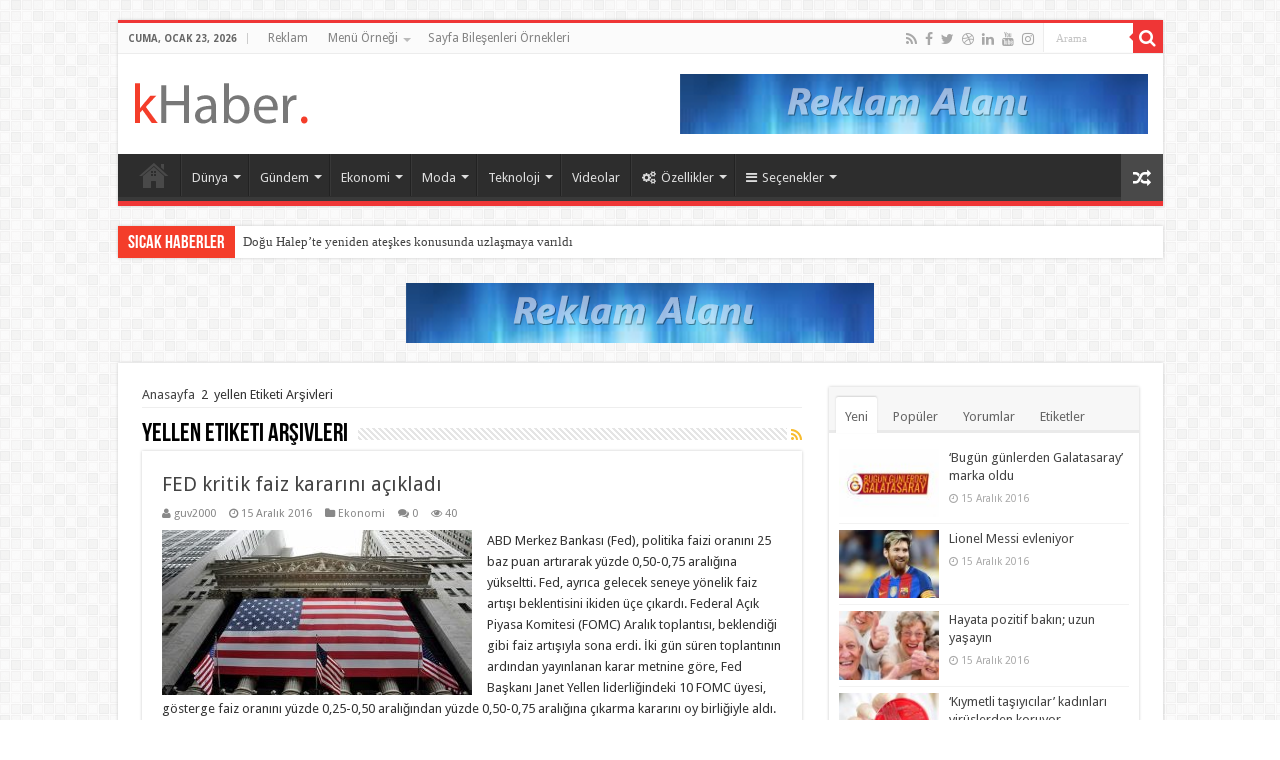

--- FILE ---
content_type: text/html; charset=UTF-8
request_url: https://whaber.kariha.net/tag/yellen/
body_size: 18634
content:
<!DOCTYPE html>
<html lang="tr" prefix="og: http://ogp.me/ns#">
<head>
<meta charset="UTF-8" />
<link rel="profile" href="http://gmpg.org/xfn/11" />
<link rel="pingback" href="https://whaber.kariha.net/xmlrpc.php" />
<title>yellen &#8211; Hazır Haber Sitesi</title>
<meta name='robots' content='max-image-preview:large' />
<link rel='dns-prefetch' href='//fonts.googleapis.com' />
<link rel="alternate" type="application/rss+xml" title="Hazır Haber Sitesi &raquo; akışı" href="https://whaber.kariha.net/feed/" />
<link rel="alternate" type="application/rss+xml" title="Hazır Haber Sitesi &raquo; yorum akışı" href="https://whaber.kariha.net/comments/feed/" />
<link rel="alternate" type="application/rss+xml" title="Hazır Haber Sitesi &raquo; yellen etiket akışı" href="https://whaber.kariha.net/tag/yellen/feed/" />
<script type="text/javascript">
/* <![CDATA[ */
window._wpemojiSettings = {"baseUrl":"https:\/\/s.w.org\/images\/core\/emoji\/14.0.0\/72x72\/","ext":".png","svgUrl":"https:\/\/s.w.org\/images\/core\/emoji\/14.0.0\/svg\/","svgExt":".svg","source":{"concatemoji":"https:\/\/whaber.kariha.net\/wp-includes\/js\/wp-emoji-release.min.js"}};
/*! This file is auto-generated */
!function(i,n){var o,s,e;function c(e){try{var t={supportTests:e,timestamp:(new Date).valueOf()};sessionStorage.setItem(o,JSON.stringify(t))}catch(e){}}function p(e,t,n){e.clearRect(0,0,e.canvas.width,e.canvas.height),e.fillText(t,0,0);var t=new Uint32Array(e.getImageData(0,0,e.canvas.width,e.canvas.height).data),r=(e.clearRect(0,0,e.canvas.width,e.canvas.height),e.fillText(n,0,0),new Uint32Array(e.getImageData(0,0,e.canvas.width,e.canvas.height).data));return t.every(function(e,t){return e===r[t]})}function u(e,t,n){switch(t){case"flag":return n(e,"\ud83c\udff3\ufe0f\u200d\u26a7\ufe0f","\ud83c\udff3\ufe0f\u200b\u26a7\ufe0f")?!1:!n(e,"\ud83c\uddfa\ud83c\uddf3","\ud83c\uddfa\u200b\ud83c\uddf3")&&!n(e,"\ud83c\udff4\udb40\udc67\udb40\udc62\udb40\udc65\udb40\udc6e\udb40\udc67\udb40\udc7f","\ud83c\udff4\u200b\udb40\udc67\u200b\udb40\udc62\u200b\udb40\udc65\u200b\udb40\udc6e\u200b\udb40\udc67\u200b\udb40\udc7f");case"emoji":return!n(e,"\ud83e\udef1\ud83c\udffb\u200d\ud83e\udef2\ud83c\udfff","\ud83e\udef1\ud83c\udffb\u200b\ud83e\udef2\ud83c\udfff")}return!1}function f(e,t,n){var r="undefined"!=typeof WorkerGlobalScope&&self instanceof WorkerGlobalScope?new OffscreenCanvas(300,150):i.createElement("canvas"),a=r.getContext("2d",{willReadFrequently:!0}),o=(a.textBaseline="top",a.font="600 32px Arial",{});return e.forEach(function(e){o[e]=t(a,e,n)}),o}function t(e){var t=i.createElement("script");t.src=e,t.defer=!0,i.head.appendChild(t)}"undefined"!=typeof Promise&&(o="wpEmojiSettingsSupports",s=["flag","emoji"],n.supports={everything:!0,everythingExceptFlag:!0},e=new Promise(function(e){i.addEventListener("DOMContentLoaded",e,{once:!0})}),new Promise(function(t){var n=function(){try{var e=JSON.parse(sessionStorage.getItem(o));if("object"==typeof e&&"number"==typeof e.timestamp&&(new Date).valueOf()<e.timestamp+604800&&"object"==typeof e.supportTests)return e.supportTests}catch(e){}return null}();if(!n){if("undefined"!=typeof Worker&&"undefined"!=typeof OffscreenCanvas&&"undefined"!=typeof URL&&URL.createObjectURL&&"undefined"!=typeof Blob)try{var e="postMessage("+f.toString()+"("+[JSON.stringify(s),u.toString(),p.toString()].join(",")+"));",r=new Blob([e],{type:"text/javascript"}),a=new Worker(URL.createObjectURL(r),{name:"wpTestEmojiSupports"});return void(a.onmessage=function(e){c(n=e.data),a.terminate(),t(n)})}catch(e){}c(n=f(s,u,p))}t(n)}).then(function(e){for(var t in e)n.supports[t]=e[t],n.supports.everything=n.supports.everything&&n.supports[t],"flag"!==t&&(n.supports.everythingExceptFlag=n.supports.everythingExceptFlag&&n.supports[t]);n.supports.everythingExceptFlag=n.supports.everythingExceptFlag&&!n.supports.flag,n.DOMReady=!1,n.readyCallback=function(){n.DOMReady=!0}}).then(function(){return e}).then(function(){var e;n.supports.everything||(n.readyCallback(),(e=n.source||{}).concatemoji?t(e.concatemoji):e.wpemoji&&e.twemoji&&(t(e.twemoji),t(e.wpemoji)))}))}((window,document),window._wpemojiSettings);
/* ]]> */
</script>
<style id='wp-emoji-styles-inline-css' type='text/css'>

	img.wp-smiley, img.emoji {
		display: inline !important;
		border: none !important;
		box-shadow: none !important;
		height: 1em !important;
		width: 1em !important;
		margin: 0 0.07em !important;
		vertical-align: -0.1em !important;
		background: none !important;
		padding: 0 !important;
	}
</style>
<link rel='stylesheet' id='wp-block-library-css' href='https://whaber.kariha.net/wp-includes/css/dist/block-library/style.min.css' type='text/css' media='all' />
<style id='classic-theme-styles-inline-css' type='text/css'>
/*! This file is auto-generated */
.wp-block-button__link{color:#fff;background-color:#32373c;border-radius:9999px;box-shadow:none;text-decoration:none;padding:calc(.667em + 2px) calc(1.333em + 2px);font-size:1.125em}.wp-block-file__button{background:#32373c;color:#fff;text-decoration:none}
</style>
<style id='global-styles-inline-css' type='text/css'>
body{--wp--preset--color--black: #000000;--wp--preset--color--cyan-bluish-gray: #abb8c3;--wp--preset--color--white: #ffffff;--wp--preset--color--pale-pink: #f78da7;--wp--preset--color--vivid-red: #cf2e2e;--wp--preset--color--luminous-vivid-orange: #ff6900;--wp--preset--color--luminous-vivid-amber: #fcb900;--wp--preset--color--light-green-cyan: #7bdcb5;--wp--preset--color--vivid-green-cyan: #00d084;--wp--preset--color--pale-cyan-blue: #8ed1fc;--wp--preset--color--vivid-cyan-blue: #0693e3;--wp--preset--color--vivid-purple: #9b51e0;--wp--preset--gradient--vivid-cyan-blue-to-vivid-purple: linear-gradient(135deg,rgba(6,147,227,1) 0%,rgb(155,81,224) 100%);--wp--preset--gradient--light-green-cyan-to-vivid-green-cyan: linear-gradient(135deg,rgb(122,220,180) 0%,rgb(0,208,130) 100%);--wp--preset--gradient--luminous-vivid-amber-to-luminous-vivid-orange: linear-gradient(135deg,rgba(252,185,0,1) 0%,rgba(255,105,0,1) 100%);--wp--preset--gradient--luminous-vivid-orange-to-vivid-red: linear-gradient(135deg,rgba(255,105,0,1) 0%,rgb(207,46,46) 100%);--wp--preset--gradient--very-light-gray-to-cyan-bluish-gray: linear-gradient(135deg,rgb(238,238,238) 0%,rgb(169,184,195) 100%);--wp--preset--gradient--cool-to-warm-spectrum: linear-gradient(135deg,rgb(74,234,220) 0%,rgb(151,120,209) 20%,rgb(207,42,186) 40%,rgb(238,44,130) 60%,rgb(251,105,98) 80%,rgb(254,248,76) 100%);--wp--preset--gradient--blush-light-purple: linear-gradient(135deg,rgb(255,206,236) 0%,rgb(152,150,240) 100%);--wp--preset--gradient--blush-bordeaux: linear-gradient(135deg,rgb(254,205,165) 0%,rgb(254,45,45) 50%,rgb(107,0,62) 100%);--wp--preset--gradient--luminous-dusk: linear-gradient(135deg,rgb(255,203,112) 0%,rgb(199,81,192) 50%,rgb(65,88,208) 100%);--wp--preset--gradient--pale-ocean: linear-gradient(135deg,rgb(255,245,203) 0%,rgb(182,227,212) 50%,rgb(51,167,181) 100%);--wp--preset--gradient--electric-grass: linear-gradient(135deg,rgb(202,248,128) 0%,rgb(113,206,126) 100%);--wp--preset--gradient--midnight: linear-gradient(135deg,rgb(2,3,129) 0%,rgb(40,116,252) 100%);--wp--preset--font-size--small: 13px;--wp--preset--font-size--medium: 20px;--wp--preset--font-size--large: 36px;--wp--preset--font-size--x-large: 42px;--wp--preset--spacing--20: 0.44rem;--wp--preset--spacing--30: 0.67rem;--wp--preset--spacing--40: 1rem;--wp--preset--spacing--50: 1.5rem;--wp--preset--spacing--60: 2.25rem;--wp--preset--spacing--70: 3.38rem;--wp--preset--spacing--80: 5.06rem;--wp--preset--shadow--natural: 6px 6px 9px rgba(0, 0, 0, 0.2);--wp--preset--shadow--deep: 12px 12px 50px rgba(0, 0, 0, 0.4);--wp--preset--shadow--sharp: 6px 6px 0px rgba(0, 0, 0, 0.2);--wp--preset--shadow--outlined: 6px 6px 0px -3px rgba(255, 255, 255, 1), 6px 6px rgba(0, 0, 0, 1);--wp--preset--shadow--crisp: 6px 6px 0px rgba(0, 0, 0, 1);}:where(.is-layout-flex){gap: 0.5em;}:where(.is-layout-grid){gap: 0.5em;}body .is-layout-flow > .alignleft{float: left;margin-inline-start: 0;margin-inline-end: 2em;}body .is-layout-flow > .alignright{float: right;margin-inline-start: 2em;margin-inline-end: 0;}body .is-layout-flow > .aligncenter{margin-left: auto !important;margin-right: auto !important;}body .is-layout-constrained > .alignleft{float: left;margin-inline-start: 0;margin-inline-end: 2em;}body .is-layout-constrained > .alignright{float: right;margin-inline-start: 2em;margin-inline-end: 0;}body .is-layout-constrained > .aligncenter{margin-left: auto !important;margin-right: auto !important;}body .is-layout-constrained > :where(:not(.alignleft):not(.alignright):not(.alignfull)){max-width: var(--wp--style--global--content-size);margin-left: auto !important;margin-right: auto !important;}body .is-layout-constrained > .alignwide{max-width: var(--wp--style--global--wide-size);}body .is-layout-flex{display: flex;}body .is-layout-flex{flex-wrap: wrap;align-items: center;}body .is-layout-flex > *{margin: 0;}body .is-layout-grid{display: grid;}body .is-layout-grid > *{margin: 0;}:where(.wp-block-columns.is-layout-flex){gap: 2em;}:where(.wp-block-columns.is-layout-grid){gap: 2em;}:where(.wp-block-post-template.is-layout-flex){gap: 1.25em;}:where(.wp-block-post-template.is-layout-grid){gap: 1.25em;}.has-black-color{color: var(--wp--preset--color--black) !important;}.has-cyan-bluish-gray-color{color: var(--wp--preset--color--cyan-bluish-gray) !important;}.has-white-color{color: var(--wp--preset--color--white) !important;}.has-pale-pink-color{color: var(--wp--preset--color--pale-pink) !important;}.has-vivid-red-color{color: var(--wp--preset--color--vivid-red) !important;}.has-luminous-vivid-orange-color{color: var(--wp--preset--color--luminous-vivid-orange) !important;}.has-luminous-vivid-amber-color{color: var(--wp--preset--color--luminous-vivid-amber) !important;}.has-light-green-cyan-color{color: var(--wp--preset--color--light-green-cyan) !important;}.has-vivid-green-cyan-color{color: var(--wp--preset--color--vivid-green-cyan) !important;}.has-pale-cyan-blue-color{color: var(--wp--preset--color--pale-cyan-blue) !important;}.has-vivid-cyan-blue-color{color: var(--wp--preset--color--vivid-cyan-blue) !important;}.has-vivid-purple-color{color: var(--wp--preset--color--vivid-purple) !important;}.has-black-background-color{background-color: var(--wp--preset--color--black) !important;}.has-cyan-bluish-gray-background-color{background-color: var(--wp--preset--color--cyan-bluish-gray) !important;}.has-white-background-color{background-color: var(--wp--preset--color--white) !important;}.has-pale-pink-background-color{background-color: var(--wp--preset--color--pale-pink) !important;}.has-vivid-red-background-color{background-color: var(--wp--preset--color--vivid-red) !important;}.has-luminous-vivid-orange-background-color{background-color: var(--wp--preset--color--luminous-vivid-orange) !important;}.has-luminous-vivid-amber-background-color{background-color: var(--wp--preset--color--luminous-vivid-amber) !important;}.has-light-green-cyan-background-color{background-color: var(--wp--preset--color--light-green-cyan) !important;}.has-vivid-green-cyan-background-color{background-color: var(--wp--preset--color--vivid-green-cyan) !important;}.has-pale-cyan-blue-background-color{background-color: var(--wp--preset--color--pale-cyan-blue) !important;}.has-vivid-cyan-blue-background-color{background-color: var(--wp--preset--color--vivid-cyan-blue) !important;}.has-vivid-purple-background-color{background-color: var(--wp--preset--color--vivid-purple) !important;}.has-black-border-color{border-color: var(--wp--preset--color--black) !important;}.has-cyan-bluish-gray-border-color{border-color: var(--wp--preset--color--cyan-bluish-gray) !important;}.has-white-border-color{border-color: var(--wp--preset--color--white) !important;}.has-pale-pink-border-color{border-color: var(--wp--preset--color--pale-pink) !important;}.has-vivid-red-border-color{border-color: var(--wp--preset--color--vivid-red) !important;}.has-luminous-vivid-orange-border-color{border-color: var(--wp--preset--color--luminous-vivid-orange) !important;}.has-luminous-vivid-amber-border-color{border-color: var(--wp--preset--color--luminous-vivid-amber) !important;}.has-light-green-cyan-border-color{border-color: var(--wp--preset--color--light-green-cyan) !important;}.has-vivid-green-cyan-border-color{border-color: var(--wp--preset--color--vivid-green-cyan) !important;}.has-pale-cyan-blue-border-color{border-color: var(--wp--preset--color--pale-cyan-blue) !important;}.has-vivid-cyan-blue-border-color{border-color: var(--wp--preset--color--vivid-cyan-blue) !important;}.has-vivid-purple-border-color{border-color: var(--wp--preset--color--vivid-purple) !important;}.has-vivid-cyan-blue-to-vivid-purple-gradient-background{background: var(--wp--preset--gradient--vivid-cyan-blue-to-vivid-purple) !important;}.has-light-green-cyan-to-vivid-green-cyan-gradient-background{background: var(--wp--preset--gradient--light-green-cyan-to-vivid-green-cyan) !important;}.has-luminous-vivid-amber-to-luminous-vivid-orange-gradient-background{background: var(--wp--preset--gradient--luminous-vivid-amber-to-luminous-vivid-orange) !important;}.has-luminous-vivid-orange-to-vivid-red-gradient-background{background: var(--wp--preset--gradient--luminous-vivid-orange-to-vivid-red) !important;}.has-very-light-gray-to-cyan-bluish-gray-gradient-background{background: var(--wp--preset--gradient--very-light-gray-to-cyan-bluish-gray) !important;}.has-cool-to-warm-spectrum-gradient-background{background: var(--wp--preset--gradient--cool-to-warm-spectrum) !important;}.has-blush-light-purple-gradient-background{background: var(--wp--preset--gradient--blush-light-purple) !important;}.has-blush-bordeaux-gradient-background{background: var(--wp--preset--gradient--blush-bordeaux) !important;}.has-luminous-dusk-gradient-background{background: var(--wp--preset--gradient--luminous-dusk) !important;}.has-pale-ocean-gradient-background{background: var(--wp--preset--gradient--pale-ocean) !important;}.has-electric-grass-gradient-background{background: var(--wp--preset--gradient--electric-grass) !important;}.has-midnight-gradient-background{background: var(--wp--preset--gradient--midnight) !important;}.has-small-font-size{font-size: var(--wp--preset--font-size--small) !important;}.has-medium-font-size{font-size: var(--wp--preset--font-size--medium) !important;}.has-large-font-size{font-size: var(--wp--preset--font-size--large) !important;}.has-x-large-font-size{font-size: var(--wp--preset--font-size--x-large) !important;}
.wp-block-navigation a:where(:not(.wp-element-button)){color: inherit;}
:where(.wp-block-post-template.is-layout-flex){gap: 1.25em;}:where(.wp-block-post-template.is-layout-grid){gap: 1.25em;}
:where(.wp-block-columns.is-layout-flex){gap: 2em;}:where(.wp-block-columns.is-layout-grid){gap: 2em;}
.wp-block-pullquote{font-size: 1.5em;line-height: 1.6;}
</style>
<link rel='stylesheet' id='contact-form-7-css' href='https://whaber.kariha.net/wp-content/plugins/contact-form-7/includes/css/styles.css' type='text/css' media='all' />
<link rel='stylesheet' id='tie-style-css' href='https://whaber.kariha.net/wp-content/themes/khaber/style.css' type='text/css' media='all' />
<link rel='stylesheet' id='tie-ilightbox-skin-css' href='https://whaber.kariha.net/wp-content/themes/khaber/css/ilightbox/smooth-skin/skin.css' type='text/css' media='all' />
<link rel='stylesheet' id='Droid+Sans-css' href='https://fonts.googleapis.com/css?family=Droid+Sans%3Aregular%2C700&#038;subset=latin%2Clatin-ext' type='text/css' media='all' />
<script type="text/javascript" src="https://whaber.kariha.net/wp-includes/js/jquery/jquery.min.js" id="jquery-core-js"></script>
<script type="text/javascript" src="https://whaber.kariha.net/wp-includes/js/jquery/jquery-migrate.min.js" id="jquery-migrate-js"></script>
<link rel="https://api.w.org/" href="https://whaber.kariha.net/wp-json/" /><link rel="alternate" type="application/json" href="https://whaber.kariha.net/wp-json/wp/v2/tags/46" /><link rel="EditURI" type="application/rsd+xml" title="RSD" href="https://whaber.kariha.net/xmlrpc.php?rsd" />
<meta name="generator" content="WordPress 6.4.7" />
<link rel="shortcut icon" href="https://whaber.kariha.net/wp-content/themes/khaber/favicon.ico" title="Favicon" />	
<!--[if IE]>
<script type="text/javascript">jQuery(document).ready(function (){ jQuery(".menu-item").has("ul").children("a").attr("aria-haspopup", "true");});</script>
<![endif]-->	
<!--[if lt IE 9]>
<script src="https://whaber.kariha.net/wp-content/themes/khaber/js/html5.js"></script>
<script src="https://whaber.kariha.net/wp-content/themes/khaber/js/selectivizr-min.js"></script>
<![endif]-->
<!--[if IE 9]>
<link rel="stylesheet" type="text/css" media="all" href="https://whaber.kariha.net/wp-content/themes/khaber/css/ie9.css" />
<![endif]-->
<!--[if IE 8]>
<link rel="stylesheet" type="text/css" media="all" href="https://whaber.kariha.net/wp-content/themes/khaber/css/ie8.css" />
<![endif]-->
<!--[if IE 7]>
<link rel="stylesheet" type="text/css" media="all" href="https://whaber.kariha.net/wp-content/themes/khaber/css/ie7.css" />
<![endif]-->


<meta name="viewport" content="width=device-width, initial-scale=1.0" />



<style type="text/css" media="screen"> 

::-webkit-scrollbar {
	width: 8px;
	height:8px;
}

#main-nav,
.cat-box-content,
#sidebar .widget-container,
.post-listing,
#commentform {
	border-bottom-color: #ef3636;
}
	
.search-block .search-button,
#topcontrol,
#main-nav ul li.current-menu-item a,
#main-nav ul li.current-menu-item a:hover,
#main-nav ul li.current_page_parent a,
#main-nav ul li.current_page_parent a:hover,
#main-nav ul li.current-menu-parent a,
#main-nav ul li.current-menu-parent a:hover,
#main-nav ul li.current-page-ancestor a,
#main-nav ul li.current-page-ancestor a:hover,
.pagination span.current,
.share-post span.share-text,
.flex-control-paging li a.flex-active,
.ei-slider-thumbs li.ei-slider-element,
.review-percentage .review-item span span,
.review-final-score,
.button,
a.button,
a.more-link,
#main-content input[type="submit"],
.form-submit #submit,
#login-form .login-button,
.widget-feedburner .feedburner-subscribe,
input[type="submit"],
#buddypress button,
#buddypress a.button,
#buddypress input[type=submit],
#buddypress input[type=reset],
#buddypress ul.button-nav li a,
#buddypress div.generic-button a,
#buddypress .comment-reply-link,
#buddypress div.item-list-tabs ul li a span,
#buddypress div.item-list-tabs ul li.selected a,
#buddypress div.item-list-tabs ul li.current a,
#buddypress #members-directory-form div.item-list-tabs ul li.selected span,
#members-list-options a.selected,
#groups-list-options a.selected,
body.dark-skin #buddypress div.item-list-tabs ul li a span,
body.dark-skin #buddypress div.item-list-tabs ul li.selected a,
body.dark-skin #buddypress div.item-list-tabs ul li.current a,
body.dark-skin #members-list-options a.selected,
body.dark-skin #groups-list-options a.selected,
.search-block-large .search-button,
#featured-posts .flex-next:hover,
#featured-posts .flex-prev:hover,
a.tie-cart span.shooping-count,
.woocommerce span.onsale,
.woocommerce-page span.onsale ,
.woocommerce .widget_price_filter .ui-slider .ui-slider-handle,
.woocommerce-page .widget_price_filter .ui-slider .ui-slider-handle,
#check-also-close,
a.post-slideshow-next,
a.post-slideshow-prev,
.widget_price_filter .ui-slider .ui-slider-handle,
.quantity .minus:hover,
.quantity .plus:hover,
.mejs-container .mejs-controls .mejs-time-rail .mejs-time-current,
#reading-position-indicator  {
	background-color:#ef3636;
}

::-webkit-scrollbar-thumb{
	background-color:#ef3636 !important;
}
	
#theme-footer,
#theme-header,
.top-nav ul li.current-menu-item:before,
#main-nav .menu-sub-content ,
#main-nav ul ul,
#check-also-box { 
	border-top-color: #ef3636;
}
	
.search-block:after {
	border-right-color:#ef3636;
}

body.rtl .search-block:after {
	border-left-color:#ef3636;
}

#main-nav ul > li.menu-item-has-children:hover > a:after,
#main-nav ul > li.mega-menu:hover > a:after {
	border-color:transparent transparent #ef3636;
}
	
.widget.timeline-posts li a:hover,
.widget.timeline-posts li a:hover span.tie-date {
	color: #ef3636;
}

.widget.timeline-posts li a:hover span.tie-date:before {
	background: #ef3636;
	border-color: #ef3636;
}

#order_review,
#order_review_heading {
	border-color: #ef3636;
}


</style> 

		<script type="text/javascript">
			/* <![CDATA[ */
				var sf_position = '0';
				var sf_templates = "<a href=\"{search_url_escaped}\">T\u00fcm Sonu\u00e7lar\u0131 G\u00f6r<\/a>";
				var sf_input = '.search-live';
				jQuery(document).ready(function(){
					jQuery(sf_input).ajaxyLiveSearch({"expand":false,"searchUrl":"https:\/\/whaber.kariha.net\/?s=%s","text":"Search","delay":500,"iwidth":180,"width":315,"ajaxUrl":"https:\/\/whaber.kariha.net\/wp-admin\/admin-ajax.php","rtl":0});
					jQuery(".live-search_ajaxy-selective-input").keyup(function() {
						var width = jQuery(this).val().length * 8;
						if(width < 50) {
							width = 50;
						}
						jQuery(this).width(width);
					});
					jQuery(".live-search_ajaxy-selective-search").click(function() {
						jQuery(this).find(".live-search_ajaxy-selective-input").focus();
					});
					jQuery(".live-search_ajaxy-selective-close").click(function() {
						jQuery(this).parent().remove();
					});
				});
			/* ]]> */
		</script>
		</head>
<body id="top" class="archive tag tag-yellen tag-46 lazy-enabled">

<div class="wrapper-outer">

	<div class="background-cover"></div>

	<aside id="slide-out">
	
			<div class="search-mobile">
			<form method="get" id="searchform-mobile" action="https://whaber.kariha.net/">
				<button class="search-button" type="submit" value="Arama"><i class="fa fa-search"></i></button>	
				<input type="text" id="s-mobile" name="s" title="Arama" value="Arama" onfocus="if (this.value == 'Arama') {this.value = '';}" onblur="if (this.value == '') {this.value = 'Arama';}"  />
			</form>
		</div><!-- .search-mobile /-->
		
			<div class="social-icons">
		<a class="ttip-none" title="Rss" href="https://whaber.kariha.net/feed/" target="_blank"><i class="fa fa-rss"></i></a><a class="ttip-none" title="Facebook" href="#" target="_blank"><i class="fa fa-facebook"></i></a><a class="ttip-none" title="Twitter" href="#" target="_blank"><i class="fa fa-twitter"></i></a><a class="ttip-none" title="Dribbble" href="http://2" target="_blank"><i class="fa fa-dribbble"></i></a><a class="ttip-none" title="LinkedIn" href="#" target="_blank"><i class="fa fa-linkedin"></i></a><a class="ttip-none" title="Youtube" href="#" target="_blank"><i class="fa fa-youtube"></i></a><a class="ttip-none" title="instagram" href="#" target="_blank"><i class="fa fa-instagram"></i></a>
			</div>

		
		<div id="mobile-menu" ></div>
	</aside><!-- #slide-out /-->

		<div id="wrapper" class="boxed">
		<div class="inner-wrapper">

		<header id="theme-header" class="theme-header">
						<div id="top-nav" class="top-nav">
				<div class="container">

							<span class="today-date">Cuma, Ocak 23, 2026</span>					
				<div class="top-menu"><ul id="menu-top" class="menu"><li id="menu-item-911" class="menu-item menu-item-type-post_type menu-item-object-page menu-item-911"><a href="https://whaber.kariha.net/reklam/">Reklam</a></li>
<li id="menu-item-943" class="menu-item menu-item-type-custom menu-item-object-custom menu-item-has-children menu-item-943"><a href="#">Menü Örneği</a>
<ul class="sub-menu">
	<li id="menu-item-944" class="menu-item menu-item-type-custom menu-item-object-custom menu-item-944"><a href="#">Alt Menü</a></li>
	<li id="menu-item-946" class="menu-item menu-item-type-custom menu-item-object-custom menu-item-has-children menu-item-946"><a href="#">Alt Menü</a>
	<ul class="sub-menu">
		<li id="menu-item-947" class="menu-item menu-item-type-custom menu-item-object-custom menu-item-947"><a href="#">Dip Alt Menü</a></li>
		<li id="menu-item-948" class="menu-item menu-item-type-custom menu-item-object-custom menu-item-948"><a href="#">Dip Alt Menü</a></li>
	</ul>
</li>
	<li id="menu-item-945" class="menu-item menu-item-type-custom menu-item-object-custom menu-item-945"><a href="#">Alt Menü</a></li>
</ul>
</li>
<li id="menu-item-1000" class="menu-item menu-item-type-post_type menu-item-object-page menu-item-1000"><a href="https://whaber.kariha.net/page-post-elements/">Sayfa Bileşenleri Örnekleri</a></li>
</ul></div>
						<div class="search-block">
						<form method="get" id="searchform-header" action="https://whaber.kariha.net/">
							<button class="search-button" type="submit" value="Arama"><i class="fa fa-search"></i></button>	
							<input class="search-live" type="text" id="s-header" name="s" title="Arama" value="Arama" onfocus="if (this.value == 'Arama') {this.value = '';}" onblur="if (this.value == '') {this.value = 'Arama';}"  />
						</form>
					</div><!-- .search-block /-->
			<div class="social-icons">
		<a class="ttip-none" title="Rss" href="https://whaber.kariha.net/feed/" target="_blank"><i class="fa fa-rss"></i></a><a class="ttip-none" title="Facebook" href="#" target="_blank"><i class="fa fa-facebook"></i></a><a class="ttip-none" title="Twitter" href="#" target="_blank"><i class="fa fa-twitter"></i></a><a class="ttip-none" title="Dribbble" href="http://2" target="_blank"><i class="fa fa-dribbble"></i></a><a class="ttip-none" title="LinkedIn" href="#" target="_blank"><i class="fa fa-linkedin"></i></a><a class="ttip-none" title="Youtube" href="#" target="_blank"><i class="fa fa-youtube"></i></a><a class="ttip-none" title="instagram" href="#" target="_blank"><i class="fa fa-instagram"></i></a>
			</div>

		
	
				</div><!-- .container /-->
			</div><!-- .top-menu /-->
			
		<div class="header-content">
		
					<a id="slide-out-open" class="slide-out-open" href="#"><span></span></a>
				
			<div class="logo" style=" margin-top:2px; margin-bottom:2px;">
			<h2>								<a title="Hazır Haber Sitesi" href="https://whaber.kariha.net/">
					<img src="https://whaber.kariha.net/wp-content/uploads/2016/12/logo_kariha.png" alt="Hazır Haber Sitesi" width="175" height="44" /><strong>Hazır Haber Sitesi Hızlı &amp; Güvenli</strong>
				</a>
			</h2>			</div><!-- .logo /-->
<script type="text/javascript">
jQuery(document).ready(function($) {
	var retina = window.devicePixelRatio > 1 ? true : false;
	if(retina) {
       	jQuery('#theme-header .logo img').attr('src',		'https://whaber.kariha.net/wp-content/uploads/2016/12/logo_kariha.png');
       	jQuery('#theme-header .logo img').attr('width',		'175');
       	jQuery('#theme-header .logo img').attr('height',	'44');
	}
});
</script>
			<div class="e3lan e3lan-top">
			<a href="" title="" >
				<img src="https://whaber.kariha.net/wp-content/uploads/2016/12/468x60.png" alt="" />
			</a>
				</div>			<div class="clear"></div>
			
		</div>	
													<nav id="main-nav" class="fixed-enabled">
				<div class="container">
				
									<a class="main-nav-logo" title="Hazır Haber Sitesi" href="https://whaber.kariha.net/">
						<img src="https://whaber.kariha.net/wp-content/uploads/2016/12/logo_kariha.png" width="195" height="54" alt="Hazır Haber Sitesi">
					</a>
				
					<div class="main-menu"><ul id="menu-ana-menu" class="menu"><li id="menu-item-857" class="menu-item menu-item-type-custom menu-item-object-custom menu-item-home menu-item-857"><a href="https://whaber.kariha.net">Ana Sayfaa</a></li>
<li id="menu-item-1145" class="menu-item menu-item-type-taxonomy menu-item-object-category menu-item-1145 mega-menu mega-cat "><a href="https://whaber.kariha.net/category/dunya/">Dünya</a>
<div class="mega-menu-block menu-sub-content">

<div class="mega-menu-content">
<div class="mega-cat-wrapper">  <div class="mega-cat-content"><div id="mega-cat-1145-10" class="mega-cat-content-tab"><div class="mega-menu-post"><div class="post-thumbnail"><a class="mega-menu-link" href="https://whaber.kariha.net/2016/12/15/dogu-halepte-yeniden-ateskes-konusunda-uzlasmaya-varildi/" title="Doğu Halep&#8217;te yeniden ateşkes konusunda uzlaşmaya varıldı"><img src="https://whaber.kariha.net/wp-content/uploads/2016/12/9683034168556492-310x165.jpg" width="310" height="165" alt="Doğu Halep&#8217;te yeniden ateşkes konusunda uzlaşmaya varıldı" /><span class="fa overlay-icon"></span></a></div><h3 class="post-box-title"><a class="mega-menu-link" href="https://whaber.kariha.net/2016/12/15/dogu-halepte-yeniden-ateskes-konusunda-uzlasmaya-varildi/" title="Doğu Halep&#8217;te yeniden ateşkes konusunda uzlaşmaya varıldı">Doğu Halep&#8217;te yeniden ateşkes konusunda uzlaşmaya varıldı</a></h3>
									<span class="tie-date"><i class="fa fa-clock-o"></i>15 Aralık 2016</span>
							</div> <!-- mega-menu-post --><div class="mega-menu-post"><div class="post-thumbnail tie_video"><a class="mega-menu-link" href="https://whaber.kariha.net/2016/11/29/buyuk-trajedi-kolombiyada-brezilya-takiminin-ucagi-dustu-76-kisi-oldu-5-kisi-kurtuldu/" title="Büyük trajedi&#8230; Kolombiya&#8217;da Brezilya takımının uçağı düştü: 76 kişi öldü, 5 kişi kurtuldu"><img src="https://whaber.kariha.net/wp-content/uploads/2015/01/ucak_01-310x165.jpg" width="310" height="165" alt="Büyük trajedi&#8230; Kolombiya&#8217;da Brezilya takımının uçağı düştü: 76 kişi öldü, 5 kişi kurtuldu" /><span class="fa overlay-icon"></span></a></div><h3 class="post-box-title"><a class="mega-menu-link" href="https://whaber.kariha.net/2016/11/29/buyuk-trajedi-kolombiyada-brezilya-takiminin-ucagi-dustu-76-kisi-oldu-5-kisi-kurtuldu/" title="Büyük trajedi&#8230; Kolombiya&#8217;da Brezilya takımının uçağı düştü: 76 kişi öldü, 5 kişi kurtuldu">Büyük trajedi&#8230; Kolombiya&#8217;da Brezilya takımının uçağı düştü: 76 kişi öldü, 5 kişi kurtuldu</a></h3>
									<span class="tie-date"><i class="fa fa-clock-o"></i>29 Kasım 2016</span>
							</div> <!-- mega-menu-post --><div class="mega-menu-post"><div class="post-thumbnail tie_lightbox"><a class="mega-menu-link" href="https://whaber.kariha.net/2015/01/26/yunanistan-istihbarati-bulgulara-ulasti-plan-birkac-hafta-icinde-hayata-gecebilir/" title="Yunanistan istihbaratı bulgulara ulaştı: Plan birkaç hafta içinde hayata geçebilir"><img src="https://whaber.kariha.net/wp-content/uploads/2015/01/001-310x165.jpg" width="310" height="165" alt="Yunanistan istihbaratı bulgulara ulaştı: Plan birkaç hafta içinde hayata geçebilir" /><span class="fa overlay-icon"></span></a></div><h3 class="post-box-title"><a class="mega-menu-link" href="https://whaber.kariha.net/2015/01/26/yunanistan-istihbarati-bulgulara-ulasti-plan-birkac-hafta-icinde-hayata-gecebilir/" title="Yunanistan istihbaratı bulgulara ulaştı: Plan birkaç hafta içinde hayata geçebilir">Yunanistan istihbaratı bulgulara ulaştı: Plan birkaç hafta içinde hayata geçebilir</a></h3>
									<span class="tie-date"><i class="fa fa-clock-o"></i>26 Ocak 2015</span>
							</div> <!-- mega-menu-post --><div class="mega-menu-post"><div class="post-thumbnail tie_thumb"><a class="mega-menu-link" href="https://whaber.kariha.net/2015/01/24/brukseldeki-can-kaybi-38e-yukseldi/" title="Brüksel&#8217;deki can kaybı 38&#8217;e yükseldi"><img src="https://whaber.kariha.net/wp-content/uploads/2015/01/fft107_mf7441306-310x165.jpeg" width="310" height="165" alt="Brüksel&#8217;deki can kaybı 38&#8217;e yükseldi" /><span class="fa overlay-icon"></span></a></div><h3 class="post-box-title"><a class="mega-menu-link" href="https://whaber.kariha.net/2015/01/24/brukseldeki-can-kaybi-38e-yukseldi/" title="Brüksel&#8217;deki can kaybı 38&#8217;e yükseldi">Brüksel&#8217;deki can kaybı 38&#8217;e yükseldi</a></h3>
									<span class="tie-date"><i class="fa fa-clock-o"></i>24 Ocak 2015</span>
							</div> <!-- mega-menu-post --></div><!-- .mega-cat-content-tab --> </div> <!-- .mega-cat-content -->
								<div class="clear"></div>
							</div> <!-- .mega-cat-Wrapper --> 
</div><!-- .mega-menu-content --> 
</div><!-- .mega-menu-block --> 
</li>
<li id="menu-item-1150" class="menu-item menu-item-type-taxonomy menu-item-object-category menu-item-1150 mega-menu mega-cat "><a href="https://whaber.kariha.net/category/gundem/">Gündem</a>
<div class="mega-menu-block menu-sub-content">

<div class="mega-menu-content">
<div class="mega-cat-wrapper">  <div class="mega-cat-content"><div id="mega-cat-1150-39" class="mega-cat-content-tab"><div class="mega-menu-post"><div class="post-thumbnail"><a class="mega-menu-link" href="https://whaber.kariha.net/2016/12/15/anayasa-degisiklik-teklifinin-gorusulecegi-tarih-belli-oldu/" title="Anayasa değişiklik teklifinin görüşüleceği tarih belli oldu"><img src="https://whaber.kariha.net/wp-content/uploads/2016/12/8755939952098455-310x165.jpg" width="310" height="165" alt="Anayasa değişiklik teklifinin görüşüleceği tarih belli oldu" /><span class="fa overlay-icon"></span></a></div><h3 class="post-box-title"><a class="mega-menu-link" href="https://whaber.kariha.net/2016/12/15/anayasa-degisiklik-teklifinin-gorusulecegi-tarih-belli-oldu/" title="Anayasa değişiklik teklifinin görüşüleceği tarih belli oldu">Anayasa değişiklik teklifinin görüşüleceği tarih belli oldu</a></h3>
									<span class="tie-date"><i class="fa fa-clock-o"></i>15 Aralık 2016</span>
							</div> <!-- mega-menu-post --><div class="mega-menu-post"><div class="post-thumbnail"><a class="mega-menu-link" href="https://whaber.kariha.net/2016/12/15/pkknin-belini-kiran-darbeyi-vurduk/" title="&#8216;PKK&#8217;nın belini kıran darbeyi vurduk&#8217;"><img src="https://whaber.kariha.net/wp-content/uploads/2016/12/8475030022674071-310x165.jpg" width="310" height="165" alt="&#8216;PKK&#8217;nın belini kıran darbeyi vurduk&#8217;" /><span class="fa overlay-icon"></span></a></div><h3 class="post-box-title"><a class="mega-menu-link" href="https://whaber.kariha.net/2016/12/15/pkknin-belini-kiran-darbeyi-vurduk/" title="&#8216;PKK&#8217;nın belini kıran darbeyi vurduk&#8217;">&#8216;PKK&#8217;nın belini kıran darbeyi vurduk&#8217;</a></h3>
									<span class="tie-date"><i class="fa fa-clock-o"></i>15 Aralık 2016</span>
							</div> <!-- mega-menu-post --></div><!-- .mega-cat-content-tab --> </div> <!-- .mega-cat-content -->
								<div class="clear"></div>
							</div> <!-- .mega-cat-Wrapper --> 
</div><!-- .mega-menu-content --> 
</div><!-- .mega-menu-block --> 
</li>
<li id="menu-item-1138" class="menu-item menu-item-type-taxonomy menu-item-object-category menu-item-1138 mega-menu mega-cat "><a href="https://whaber.kariha.net/category/ekonomi/">Ekonomi</a>
<div class="mega-menu-block menu-sub-content">

<div class="mega-menu-content">
<div class="mega-cat-wrapper"> <ul class="mega-cat-sub-categories"> <li><a href="#mega-cat-1138-2">İş Dünyası</a></li></ul>  <div class="mega-cat-content mega-cat-sub-exists"><div id="mega-cat-1138-2" class="mega-cat-content-tab"><div class="mega-menu-post"><div class="post-thumbnail tie_thumb"><a class="mega-menu-link" href="https://whaber.kariha.net/2015/01/24/brukseldeki-can-kaybi-38e-yukseldi/" title="Brüksel&#8217;deki can kaybı 38&#8217;e yükseldi"><img src="https://whaber.kariha.net/wp-content/uploads/2015/01/fft107_mf7441306-310x165.jpeg" width="310" height="165" alt="Brüksel&#8217;deki can kaybı 38&#8217;e yükseldi" /><span class="fa overlay-icon"></span></a></div><h3 class="post-box-title"><a class="mega-menu-link" href="https://whaber.kariha.net/2015/01/24/brukseldeki-can-kaybi-38e-yukseldi/" title="Brüksel&#8217;deki can kaybı 38&#8217;e yükseldi">Brüksel&#8217;deki can kaybı 38&#8217;e yükseldi</a></h3>
									<span class="tie-date"><i class="fa fa-clock-o"></i>24 Ocak 2015</span>
							</div> <!-- mega-menu-post --><div class="mega-menu-post"><div class="post-thumbnail tie_thumb"><a class="mega-menu-link" href="https://whaber.kariha.net/2014/09/24/taleb-ebu-arar-netanyahunun-ezan-yasagi-israrinin-nedeni-oglu/" title="Taleb Ebu Arar: Netanyahu&#8217;nun ezan yasağı ısrarının nedeni oğlu"><img src="https://whaber.kariha.net/wp-content/uploads/2014/09/1330409_940x531-310x165.jpg" width="310" height="165" alt="Taleb Ebu Arar: Netanyahu&#8217;nun ezan yasağı ısrarının nedeni oğlu" /><span class="fa overlay-icon"></span></a></div><h3 class="post-box-title"><a class="mega-menu-link" href="https://whaber.kariha.net/2014/09/24/taleb-ebu-arar-netanyahunun-ezan-yasagi-israrinin-nedeni-oglu/" title="Taleb Ebu Arar: Netanyahu&#8217;nun ezan yasağı ısrarının nedeni oğlu">Taleb Ebu Arar: Netanyahu&#8217;nun ezan yasağı ısrarının nedeni oğlu</a></h3>
									<span class="tie-date"><i class="fa fa-clock-o"></i>24 Eylül 2014</span>
							</div> <!-- mega-menu-post --><div class="mega-menu-post"><div class="post-thumbnail tie_thumb"><a class="mega-menu-link" href="https://whaber.kariha.net/2014/05/24/anayasada-2-puruz-kaldi/" title="Anayasa&#8217;da 2 pürüz kaldı"><img src="https://whaber.kariha.net/wp-content/uploads/2014/05/1330425_940x531-310x165.jpg" width="310" height="165" alt="Anayasa&#8217;da 2 pürüz kaldı" /><span class="fa overlay-icon"></span></a></div><h3 class="post-box-title"><a class="mega-menu-link" href="https://whaber.kariha.net/2014/05/24/anayasada-2-puruz-kaldi/" title="Anayasa&#8217;da 2 pürüz kaldı">Anayasa&#8217;da 2 pürüz kaldı</a></h3>
									<span class="tie-date"><i class="fa fa-clock-o"></i>24 Mayıs 2014</span>
							</div> <!-- mega-menu-post --><div class="mega-menu-post"><div class="post-thumbnail tie_thumb"><a class="mega-menu-link" href="https://whaber.kariha.net/2014/05/24/hdp-grup-baskanvekili-idris-baluken-icin-agirlastirilmis-muebbet-hapis-cezasi-istenirken-dosya-diyarbakira-gonderildi/" title="HDP Grup Başkanvekili İdris Baluken için ağırlaştırılmış müebbet hapis cezası istenirken dosya Diyarbakır&#8217;a gönderildi"><img src="https://whaber.kariha.net/wp-content/uploads/2014/05/balu-310x165.jpg" width="310" height="165" alt="HDP Grup Başkanvekili İdris Baluken için ağırlaştırılmış müebbet hapis cezası istenirken dosya Diyarbakır&#8217;a gönderildi" /><span class="fa overlay-icon"></span></a></div><h3 class="post-box-title"><a class="mega-menu-link" href="https://whaber.kariha.net/2014/05/24/hdp-grup-baskanvekili-idris-baluken-icin-agirlastirilmis-muebbet-hapis-cezasi-istenirken-dosya-diyarbakira-gonderildi/" title="HDP Grup Başkanvekili İdris Baluken için ağırlaştırılmış müebbet hapis cezası istenirken dosya Diyarbakır&#8217;a gönderildi">HDP Grup Başkanvekili İdris Baluken için ağırlaştırılmış müebbet hapis cezası istenirken dosya Diyarbakır&#8217;a gönderildi</a></h3>
									<span class="tie-date"><i class="fa fa-clock-o"></i>24 Mayıs 2014</span>
							</div> <!-- mega-menu-post --></div><!-- .mega-cat-content-tab --> </div> <!-- .mega-cat-content -->
								<div class="clear"></div>
							</div> <!-- .mega-cat-Wrapper --> 
</div><!-- .mega-menu-content --> 
</div><!-- .mega-menu-block --> 
</li>
<li id="menu-item-1149" class="menu-item menu-item-type-taxonomy menu-item-object-category menu-item-1149 mega-menu mega-cat "><a href="https://whaber.kariha.net/category/kultur-ve-sanat/moda/">Moda</a>
<div class="mega-menu-block menu-sub-content">

<div class="mega-menu-content">
<div class="mega-cat-wrapper"> <ul class="mega-cat-sub-categories"> <li><a href="#mega-cat-1149-11">Güzellik</a></li><li><a href="#mega-cat-1149-8">İlişki</a></li><li><a href="#mega-cat-1149-7">Makyak &amp; Yüz Bakımı</a></li><li><a href="#mega-cat-1149-4">Saç</a></li><li><a href="#mega-cat-1149-5">Sağlık ve Fitness</a></li><li><a href="#mega-cat-1149-6">Yaşam ve Aşk</a></li></ul>  <div class="mega-cat-content mega-cat-sub-exists"><div id="mega-cat-1149-11" class="mega-cat-content-tab"><div class="mega-menu-post"><div class="post-thumbnail"><a class="mega-menu-link" href="https://whaber.kariha.net/2014/07/24/irandan-alinan-dogalgaz-miktari-azaldi/" title="İran&#8217;dan alınan doğalgaz miktarı azaldı"><img src="https://whaber.kariha.net/wp-content/uploads/2014/07/1328992_620x410-310x165.jpg" width="310" height="165" alt="İran&#8217;dan alınan doğalgaz miktarı azaldı" /><span class="fa overlay-icon"></span></a></div><h3 class="post-box-title"><a class="mega-menu-link" href="https://whaber.kariha.net/2014/07/24/irandan-alinan-dogalgaz-miktari-azaldi/" title="İran&#8217;dan alınan doğalgaz miktarı azaldı">İran&#8217;dan alınan doğalgaz miktarı azaldı</a></h3>
									<span class="tie-date"><i class="fa fa-clock-o"></i>24 Temmuz 2014</span>
							</div> <!-- mega-menu-post --></div><!-- .mega-cat-content-tab --> <div id="mega-cat-1149-8" class="mega-cat-content-tab"><div class="mega-menu-post"><div class="post-thumbnail tie_slider"><a class="mega-menu-link" href="https://whaber.kariha.net/2014/08/24/israil-buyukelcisi-yarin-ankarada/" title="İsrail büyükelçisi yarın Ankara&#8217;da"><img src="https://whaber.kariha.net/wp-content/uploads/2014/08/1330609_940x531-310x165.jpg" width="310" height="165" alt="İsrail büyükelçisi yarın Ankara&#8217;da" /><span class="fa overlay-icon"></span></a></div><h3 class="post-box-title"><a class="mega-menu-link" href="https://whaber.kariha.net/2014/08/24/israil-buyukelcisi-yarin-ankarada/" title="İsrail büyükelçisi yarın Ankara&#8217;da">İsrail büyükelçisi yarın Ankara&#8217;da</a></h3>
									<span class="tie-date"><i class="fa fa-clock-o"></i>24 Ağustos 2014</span>
							</div> <!-- mega-menu-post --></div><!-- .mega-cat-content-tab --> <div id="mega-cat-1149-7" class="mega-cat-content-tab"><div class="mega-menu-post"><div class="post-thumbnail tie_soundcloud"><a class="mega-menu-link" href="https://whaber.kariha.net/2014/08/24/dolar-ne-kadar-30-11-2016/" title="Dolar ne kadar? 30.11.2016"><img src="https://whaber.kariha.net/wp-content/uploads/2014/08/1330491_620x410-310x165.jpg" width="310" height="165" alt="Dolar ne kadar? 30.11.2016" /><span class="fa overlay-icon"></span></a></div><h3 class="post-box-title"><a class="mega-menu-link" href="https://whaber.kariha.net/2014/08/24/dolar-ne-kadar-30-11-2016/" title="Dolar ne kadar? 30.11.2016">Dolar ne kadar? 30.11.2016</a></h3>
									<span class="tie-date"><i class="fa fa-clock-o"></i>24 Ağustos 2014</span>
							</div> <!-- mega-menu-post --></div><!-- .mega-cat-content-tab --> <div id="mega-cat-1149-4" class="mega-cat-content-tab"><div class="mega-menu-post"><div class="post-thumbnail"><a class="mega-menu-link" href="https://whaber.kariha.net/2014/07/24/irandan-alinan-dogalgaz-miktari-azaldi/" title="İran&#8217;dan alınan doğalgaz miktarı azaldı"><img src="https://whaber.kariha.net/wp-content/uploads/2014/07/1328992_620x410-310x165.jpg" width="310" height="165" alt="İran&#8217;dan alınan doğalgaz miktarı azaldı" /><span class="fa overlay-icon"></span></a></div><h3 class="post-box-title"><a class="mega-menu-link" href="https://whaber.kariha.net/2014/07/24/irandan-alinan-dogalgaz-miktari-azaldi/" title="İran&#8217;dan alınan doğalgaz miktarı azaldı">İran&#8217;dan alınan doğalgaz miktarı azaldı</a></h3>
									<span class="tie-date"><i class="fa fa-clock-o"></i>24 Temmuz 2014</span>
							</div> <!-- mega-menu-post --></div><!-- .mega-cat-content-tab --> <div id="mega-cat-1149-5" class="mega-cat-content-tab"><div class="mega-menu-post"><div class="post-thumbnail"><a class="mega-menu-link" href="https://whaber.kariha.net/2016/12/15/hayata-pozitif-bakin-uzun-yasayin/" title="Hayata pozitif bakın; uzun yaşayın"><img src="https://whaber.kariha.net/wp-content/uploads/2016/12/1120473318737714-310x165.jpg" width="310" height="165" alt="Hayata pozitif bakın; uzun yaşayın" /><span class="fa overlay-icon"></span></a></div><h3 class="post-box-title"><a class="mega-menu-link" href="https://whaber.kariha.net/2016/12/15/hayata-pozitif-bakin-uzun-yasayin/" title="Hayata pozitif bakın; uzun yaşayın">Hayata pozitif bakın; uzun yaşayın</a></h3>
									<span class="tie-date"><i class="fa fa-clock-o"></i>15 Aralık 2016</span>
							</div> <!-- mega-menu-post --><div class="mega-menu-post"><div class="post-thumbnail"><a class="mega-menu-link" href="https://whaber.kariha.net/2016/12/15/kiymetli-tasiyicilar-kadinlari-viruslerden-koruyor/" title="&#8216;Kıymetli taşıyıcılar&#8217; kadınları virüslerden koruyor"><img src="https://whaber.kariha.net/wp-content/uploads/2016/12/5759100802244876-310x165.jpg" width="310" height="165" alt="&#8216;Kıymetli taşıyıcılar&#8217; kadınları virüslerden koruyor" /><span class="fa overlay-icon"></span></a></div><h3 class="post-box-title"><a class="mega-menu-link" href="https://whaber.kariha.net/2016/12/15/kiymetli-tasiyicilar-kadinlari-viruslerden-koruyor/" title="&#8216;Kıymetli taşıyıcılar&#8217; kadınları virüslerden koruyor">&#8216;Kıymetli taşıyıcılar&#8217; kadınları virüslerden koruyor</a></h3>
									<span class="tie-date"><i class="fa fa-clock-o"></i>15 Aralık 2016</span>
							</div> <!-- mega-menu-post --><div class="mega-menu-post"><div class="post-thumbnail tie_thumb"><a class="mega-menu-link" href="https://whaber.kariha.net/2014/09/24/taleb-ebu-arar-netanyahunun-ezan-yasagi-israrinin-nedeni-oglu/" title="Taleb Ebu Arar: Netanyahu&#8217;nun ezan yasağı ısrarının nedeni oğlu"><img src="https://whaber.kariha.net/wp-content/uploads/2014/09/1330409_940x531-310x165.jpg" width="310" height="165" alt="Taleb Ebu Arar: Netanyahu&#8217;nun ezan yasağı ısrarının nedeni oğlu" /><span class="fa overlay-icon"></span></a></div><h3 class="post-box-title"><a class="mega-menu-link" href="https://whaber.kariha.net/2014/09/24/taleb-ebu-arar-netanyahunun-ezan-yasagi-israrinin-nedeni-oglu/" title="Taleb Ebu Arar: Netanyahu&#8217;nun ezan yasağı ısrarının nedeni oğlu">Taleb Ebu Arar: Netanyahu&#8217;nun ezan yasağı ısrarının nedeni oğlu</a></h3>
									<span class="tie-date"><i class="fa fa-clock-o"></i>24 Eylül 2014</span>
							</div> <!-- mega-menu-post --><div class="mega-menu-post"><div class="post-thumbnail tie_slider"><a class="mega-menu-link" href="https://whaber.kariha.net/2014/08/24/israil-buyukelcisi-yarin-ankarada/" title="İsrail büyükelçisi yarın Ankara&#8217;da"><img src="https://whaber.kariha.net/wp-content/uploads/2014/08/1330609_940x531-310x165.jpg" width="310" height="165" alt="İsrail büyükelçisi yarın Ankara&#8217;da" /><span class="fa overlay-icon"></span></a></div><h3 class="post-box-title"><a class="mega-menu-link" href="https://whaber.kariha.net/2014/08/24/israil-buyukelcisi-yarin-ankarada/" title="İsrail büyükelçisi yarın Ankara&#8217;da">İsrail büyükelçisi yarın Ankara&#8217;da</a></h3>
									<span class="tie-date"><i class="fa fa-clock-o"></i>24 Ağustos 2014</span>
							</div> <!-- mega-menu-post --></div><!-- .mega-cat-content-tab --> <div id="mega-cat-1149-6" class="mega-cat-content-tab"><div class="mega-menu-post"><div class="post-thumbnail"><a class="mega-menu-link" href="https://whaber.kariha.net/2014/07/24/irandan-alinan-dogalgaz-miktari-azaldi/" title="İran&#8217;dan alınan doğalgaz miktarı azaldı"><img src="https://whaber.kariha.net/wp-content/uploads/2014/07/1328992_620x410-310x165.jpg" width="310" height="165" alt="İran&#8217;dan alınan doğalgaz miktarı azaldı" /><span class="fa overlay-icon"></span></a></div><h3 class="post-box-title"><a class="mega-menu-link" href="https://whaber.kariha.net/2014/07/24/irandan-alinan-dogalgaz-miktari-azaldi/" title="İran&#8217;dan alınan doğalgaz miktarı azaldı">İran&#8217;dan alınan doğalgaz miktarı azaldı</a></h3>
									<span class="tie-date"><i class="fa fa-clock-o"></i>24 Temmuz 2014</span>
							</div> <!-- mega-menu-post --></div><!-- .mega-cat-content-tab --> </div> <!-- .mega-cat-content -->
								<div class="clear"></div>
							</div> <!-- .mega-cat-Wrapper --> 
</div><!-- .mega-menu-content --> 
</div><!-- .mega-menu-block --> 
</li>
<li id="menu-item-1148" class="menu-item menu-item-type-taxonomy menu-item-object-category menu-item-1148 mega-menu mega-cat "><a href="https://whaber.kariha.net/category/teknoloji/">Teknoloji</a>
<div class="mega-menu-block menu-sub-content">

<div class="mega-menu-content">
<div class="mega-cat-wrapper">  <div class="mega-cat-content"><div id="mega-cat-1148-9" class="mega-cat-content-tab"><div class="mega-menu-post"><div class="post-thumbnail"><a class="mega-menu-link" href="https://whaber.kariha.net/2014/12/24/nexus-6-inceleme/" title="Nexus 6 inceleme"><img src="https://whaber.kariha.net/wp-content/uploads/2015/01/nexus-6.still002-100529777-orig-310x165.jpg" width="310" height="165" alt="Nexus 6 inceleme" /><span class="fa overlay-icon"></span></a></div><h3 class="post-box-title"><a class="mega-menu-link" href="https://whaber.kariha.net/2014/12/24/nexus-6-inceleme/" title="Nexus 6 inceleme">Nexus 6 inceleme</a></h3>
									<span class="tie-date"><i class="fa fa-clock-o"></i>24 Aralık 2014</span>
							</div> <!-- mega-menu-post --><div class="mega-menu-post"><div class="post-thumbnail tie_video"><a class="mega-menu-link" href="https://whaber.kariha.net/2014/12/24/apple-ipad-inceleme/" title="Apple iPad İnceleme"><img src="https://whaber.kariha.net/wp-content/uploads/2015/01/ipad-air-feature-310x165.jpg" width="310" height="165" alt="Apple iPad İnceleme" /><span class="fa overlay-icon"></span></a></div><h3 class="post-box-title"><a class="mega-menu-link" href="https://whaber.kariha.net/2014/12/24/apple-ipad-inceleme/" title="Apple iPad İnceleme">Apple iPad İnceleme</a></h3>
									<span class="tie-date"><i class="fa fa-clock-o"></i>24 Aralık 2014</span>
							</div> <!-- mega-menu-post --><div class="mega-menu-post"><div class="post-thumbnail tie_thumb"><a class="mega-menu-link" href="https://whaber.kariha.net/2014/11/24/blackberry-classic-review/" title="BlackBerry Classic review"><img src="https://whaber.kariha.net/wp-content/uploads/2015/01/croppedClassic_Black_Angle4_Left-310x165.jpg" width="310" height="165" alt="BlackBerry Classic review" /><span class="fa overlay-icon"></span></a></div><h3 class="post-box-title"><a class="mega-menu-link" href="https://whaber.kariha.net/2014/11/24/blackberry-classic-review/" title="BlackBerry Classic review">BlackBerry Classic review</a></h3>
									<span class="tie-date"><i class="fa fa-clock-o"></i>24 Kasım 2014</span>
							</div> <!-- mega-menu-post --><div class="mega-menu-post"><div class="post-thumbnail tie_lightbox"><a class="mega-menu-link" href="https://whaber.kariha.net/2014/11/24/apple-imac-with-retina-5k-display-review/" title="Apple iMac with Retina 5K display review"><img src="https://whaber.kariha.net/wp-content/uploads/2015/01/apple-imac-retina-5k-review-12-310x165.jpg" width="310" height="165" alt="Apple iMac with Retina 5K display review" /><span class="fa overlay-icon"></span></a></div><h3 class="post-box-title"><a class="mega-menu-link" href="https://whaber.kariha.net/2014/11/24/apple-imac-with-retina-5k-display-review/" title="Apple iMac with Retina 5K display review">Apple iMac with Retina 5K display review</a></h3>
									<span class="tie-date"><i class="fa fa-clock-o"></i>24 Kasım 2014</span>
							</div> <!-- mega-menu-post --></div><!-- .mega-cat-content-tab --> </div> <!-- .mega-cat-content -->
								<div class="clear"></div>
							</div> <!-- .mega-cat-Wrapper --> 
</div><!-- .mega-menu-content --> 
</div><!-- .mega-menu-block --> 
</li>
<li id="menu-item-920" class="menu-item menu-item-type-taxonomy menu-item-object-category menu-item-920"><a href="https://whaber.kariha.net/category/videolar/">Videolar</a></li>
<li id="menu-item-913" class="menu-item menu-item-type-custom menu-item-object-custom menu-item-has-children menu-item-913 mega-menu mega-links mega-links-4col "><a href="#"><i class="fa fa-gears"></i>Özellikler</a>
<div class="mega-menu-block menu-sub-content">

<ul class="sub-menu-columns">
	<li id="menu-item-914" class="menu-item menu-item-type-custom menu-item-object-custom menu-item-has-children menu-item-914 mega-link-column "><a class="mega-links-head"  href="#"><i class="fa fa-folder-open"></i>Haber Örnekleri</a>
	<ul class="sub-menu-columns-item">
		<li id="menu-item-957" class="menu-item menu-item-type-post_type menu-item-object-post menu-item-957"><a href="https://whaber.kariha.net/2014/11/24/blackberry-classic-review/">İnceleme Haberi</a></li>
		<li id="menu-item-950" class="menu-item menu-item-type-post_type menu-item-object-post menu-item-950"><a href="https://whaber.kariha.net/2014/06/24/izmirde-57-sirkete-kayyum-atandi/">Öne Çıkan Görsel</a></li>
		<li id="menu-item-956" class="menu-item menu-item-type-post_type menu-item-object-post menu-item-956"><a href="https://whaber.kariha.net/2014/10/24/20-ways-to-sell-your-product-faster/">Lightbox Öne Çıkan Görsel</a></li>
		<li id="menu-item-955" class="menu-item menu-item-type-post_type menu-item-object-post menu-item-955"><a href="https://whaber.kariha.net/2014/08/24/israil-buyukelcisi-yarin-ankarada/">Resim Slayt Şov</a></li>
		<li id="menu-item-953" class="menu-item menu-item-type-post_type menu-item-object-post menu-item-953"><a href="https://whaber.kariha.net/2014/09/24/yeni-asgari-ucret-icin-dugmeye-basildi/">Video Haber</a></li>
		<li id="menu-item-958" class="menu-item menu-item-type-post_type menu-item-object-post menu-item-958"><a href="https://whaber.kariha.net/2014/04/24/adanada-kiz-ogrenci-yurdunda-yangin-12-olu/">Siteye Yüklenen Video</a></li>
		<li id="menu-item-951" class="menu-item menu-item-type-post_type menu-item-object-post menu-item-951"><a href="https://whaber.kariha.net/2016/11/29/buyuk-trajedi-kolombiyada-brezilya-takiminin-ucagi-dustu-76-kisi-oldu-5-kisi-kurtuldu/">Siteye Yüklenen Ses</a></li>
		<li id="menu-item-954" class="menu-item menu-item-type-post_type menu-item-object-post menu-item-954"><a href="https://whaber.kariha.net/2014/08/24/dolar-ne-kadar-30-11-2016/">SoundCloud</a></li>
		<li id="menu-item-952" class="menu-item menu-item-type-post_type menu-item-object-post menu-item-952"><a href="https://whaber.kariha.net/2014/09/24/taleb-ebu-arar-netanyahunun-ezan-yasagi-israrinin-nedeni-oglu/">Google Haritası</a></li>
	</ul>
</li>
	<li id="menu-item-917" class="menu-item menu-item-type-taxonomy menu-item-object-category menu-item-has-children menu-item-917 mega-link-column "><a class="mega-links-head"  href="https://whaber.kariha.net/category/teknoloji/"><i class="fa fa-star"></i>İncelemeler</a>
	<ul class="sub-menu-columns-item">
		<li id="menu-item-960" class="menu-item menu-item-type-post_type menu-item-object-post menu-item-960"><a href="https://whaber.kariha.net/2014/12/24/nexus-6-inceleme/">Yıldızlar</a></li>
		<li id="menu-item-962" class="menu-item menu-item-type-post_type menu-item-object-post menu-item-962"><a href="https://whaber.kariha.net/2014/07/24/samsung-galaxy-note-incelemesi/">Puanlar</a></li>
		<li id="menu-item-964" class="menu-item menu-item-type-post_type menu-item-object-post menu-item-964"><a href="https://whaber.kariha.net/2014/11/24/apple-imac-with-retina-5k-display-review/">Yüzde</a></li>
		<li id="menu-item-959" class="menu-item menu-item-type-post_type menu-item-object-post menu-item-959"><a href="https://whaber.kariha.net/2014/12/24/nexus-6-inceleme/">Pozisyon: Haberin Sonunda</a></li>
		<li id="menu-item-961" class="menu-item menu-item-type-post_type menu-item-object-post menu-item-961"><a href="https://whaber.kariha.net/2014/12/24/apple-ipad-inceleme/">Pozisyon: Haberin Üstünde</a></li>
		<li id="menu-item-963" class="menu-item menu-item-type-post_type menu-item-object-post menu-item-963"><a href="https://whaber.kariha.net/2014/11/24/blackberry-classic-review/">Pozisyon: Özel</a></li>
		<li id="menu-item-965" class="menu-item menu-item-type-post_type menu-item-object-page menu-item-965"><a href="https://whaber.kariha.net/best-reviews/">En İyiler Listesi</a></li>
	</ul>
</li>
	<li id="menu-item-915" class="menu-item menu-item-type-custom menu-item-object-custom menu-item-has-children menu-item-915 mega-link-column "><a class="mega-links-head"  href="#"><i class="fa fa-code"></i>Kodlar &#038; Kısayollar</a>
	<ul class="sub-menu-columns-item">
		<li id="menu-item-966" class="menu-item menu-item-type-post_type menu-item-object-page menu-item-966"><a href="https://whaber.kariha.net/boxes/">Kutular</a></li>
		<li id="menu-item-967" class="menu-item menu-item-type-post_type menu-item-object-page menu-item-967"><a href="https://whaber.kariha.net/221-2/">Düğmeler</a></li>
		<li id="menu-item-968" class="menu-item menu-item-type-post_type menu-item-object-page menu-item-968"><a href="https://whaber.kariha.net/columns/">Kolonlar</a></li>
		<li id="menu-item-969" class="menu-item menu-item-type-post_type menu-item-object-page menu-item-969"><a href="https://whaber.kariha.net/social-shortcodes/">Sosyal Kısakodlar</a></li>
		<li id="menu-item-970" class="menu-item menu-item-type-post_type menu-item-object-page menu-item-970"><a href="https://whaber.kariha.net/tabs-and-toggles/">Tab ve Açılır Öğeler</a></li>
		<li id="menu-item-971" class="menu-item menu-item-type-post_type menu-item-object-page menu-item-971"><a href="https://whaber.kariha.net/text-formatting-and-lists/">Yazı ve Liste Biçimleri</a></li>
		<li id="menu-item-972" class="menu-item menu-item-type-post_type menu-item-object-page menu-item-972"><a href="https://whaber.kariha.net/lightbox/">Lightbox</a></li>
		<li id="menu-item-973" class="menu-item menu-item-type-post_type menu-item-object-page menu-item-973"><a href="https://whaber.kariha.net/content-slideshow/">İçerik Slaytşovu</a></li>
		<li id="menu-item-983" class="menu-item menu-item-type-post_type menu-item-object-page menu-item-983"><a href="https://whaber.kariha.net/audio-and-video/">Ses ve Video</a></li>
	</ul>
</li>
	<li id="menu-item-916" class="menu-item menu-item-type-custom menu-item-object-custom menu-item-has-children menu-item-916 mega-link-column "><a class="mega-links-head"  href="#">Sayfa Şablonları</a>
	<ul class="sub-menu-columns-item">
		<li id="menu-item-974" class="menu-item menu-item-type-post_type menu-item-object-page menu-item-974"><a href="https://whaber.kariha.net/masonry-layout/">Masonry Görünümü</a></li>
		<li id="menu-item-975" class="menu-item menu-item-type-post_type menu-item-object-page menu-item-975"><a href="https://whaber.kariha.net/media-page/">Medya Sayfası</a></li>
		<li id="menu-item-976" class="menu-item menu-item-type-post_type menu-item-object-page menu-item-976"><a href="https://whaber.kariha.net/authors/">Yazarlar</a></li>
		<li id="menu-item-977" class="menu-item menu-item-type-post_type menu-item-object-page menu-item-977"><a href="https://whaber.kariha.net/blog-list-layout/">Blog Listesi Görünümü</a></li>
		<li id="menu-item-978" class="menu-item menu-item-type-post_type menu-item-object-page menu-item-978"><a href="https://whaber.kariha.net/best-reviews/">En İyi İncelemeler</a></li>
		<li id="menu-item-979" class="menu-item menu-item-type-post_type menu-item-object-page menu-item-979"><a href="https://whaber.kariha.net/login-page/">Giriş Sayfası</a></li>
		<li id="menu-item-980" class="menu-item menu-item-type-post_type menu-item-object-page menu-item-980"><a href="https://whaber.kariha.net/sitemap-page/">Site Haritası Sayfası</a></li>
		<li id="menu-item-981" class="menu-item menu-item-type-post_type menu-item-object-page menu-item-981"><a href="https://whaber.kariha.net/tags/">Etiketler</a></li>
		<li id="menu-item-982" class="menu-item menu-item-type-post_type menu-item-object-page menu-item-982"><a href="https://whaber.kariha.net/timeline-page/">Zaman Akışı</a></li>
	</ul>
</li>
</ul>

<div class="mega-menu-content">

</div><!-- .mega-menu-content --> 
</div><!-- .mega-menu-block --> 
</li>
<li id="menu-item-927" class="menu-item menu-item-type-custom menu-item-object-custom menu-item-has-children menu-item-927 mega-menu mega-links mega-links-3col "><a href="#"><i class="fa fa-bars"></i>Seçenekler</a>
<div class="mega-menu-block menu-sub-content" style=" background-image: url(http://themes.tielabs.com/sahifa5/wp-content/uploads/sites/3/2015/01/layouts.png) ; background-position: bottom right ; background-repeat: no-repeat ;  padding-right : 330px;  min-height : 330px; ">

<ul class="sub-menu-columns">
	<li id="menu-item-928" class="menu-item menu-item-type-custom menu-item-object-custom menu-item-has-children menu-item-928 mega-link-column "><a class="mega-links-head"  href="#">Ana Sayfa Görünümleri</a>
	<ul class="sub-menu-columns-item">
		<li id="menu-item-985" class="menu-item menu-item-type-post_type menu-item-object-page menu-item-985"><a href="https://whaber.kariha.net/homepage-blog-layout/">Ana Sayfa &#8211; Blog Görünümü</a></li>
		<li id="menu-item-986" class="menu-item menu-item-type-post_type menu-item-object-page menu-item-986"><a href="https://whaber.kariha.net/homepage-classic-layout/">Ana Sayfa &#8211; Klasik Görünüm</a></li>
		<li id="menu-item-987" class="menu-item menu-item-type-post_type menu-item-object-page menu-item-987"><a href="https://whaber.kariha.net/homepage-masonry-layout/">Ana Sayfa &#8211; Masonry Görünümü</a></li>
		<li id="menu-item-988" class="menu-item menu-item-type-post_type menu-item-object-page menu-item-988"><a href="https://whaber.kariha.net/homepage-timeline-layout/">Ana Sayfa &#8211; Zaman Akışı Görünümü</a></li>
	</ul>
</li>
	<li id="menu-item-929" class="menu-item menu-item-type-custom menu-item-object-custom menu-item-has-children menu-item-929 mega-link-column "><a class="mega-links-head"  href="#">Ana Sayfa Slaytları</a>
	<ul class="sub-menu-columns-item">
		<li id="menu-item-992" class="menu-item menu-item-type-post_type menu-item-object-page menu-item-992"><a href="https://whaber.kariha.net/flexslider/">FlexSlider</a></li>
		<li id="menu-item-989" class="menu-item menu-item-type-post_type menu-item-object-page menu-item-989"><a href="https://whaber.kariha.net/flexslider-big/">FlexSlider – Büyük</a></li>
		<li id="menu-item-991" class="menu-item menu-item-type-post_type menu-item-object-page menu-item-991"><a href="https://whaber.kariha.net/elastic-slider/">Elastik Slider</a></li>
		<li id="menu-item-990" class="menu-item menu-item-type-post_type menu-item-object-page menu-item-990"><a href="https://whaber.kariha.net/elastic-slider-big/">Elastik Slider – Büyük</a></li>
	</ul>
</li>
	<li id="menu-item-930" class="menu-item menu-item-type-custom menu-item-object-custom menu-item-has-children menu-item-930 mega-link-column "><a class="mega-links-head"  href="#">Yazı/Sayfa Görünümleri</a>
	<ul class="sub-menu-columns-item">
		<li id="menu-item-995" class="menu-item menu-item-type-post_type menu-item-object-post menu-item-995"><a href="https://whaber.kariha.net/2014/06/24/izmirde-57-sirkete-kayyum-atandi/">Sağ Sütunlu</a></li>
		<li id="menu-item-993" class="menu-item menu-item-type-post_type menu-item-object-post menu-item-993"><a href="https://whaber.kariha.net/2014/06/24/adanada-piyango-katliami/">Sol Sütunlu</a></li>
		<li id="menu-item-994" class="menu-item menu-item-type-post_type menu-item-object-post menu-item-994"><a href="https://whaber.kariha.net/2015/01/24/brukseldeki-can-kaybi-38e-yukseldi/">Tam Geniş</a></li>
		<li id="menu-item-997" class="menu-item menu-item-type-post_type menu-item-object-page menu-item-997"><a href="https://whaber.kariha.net/multiple-pages/">Çoklu Sayfa</a></li>
		<li id="menu-item-998" class="menu-item menu-item-type-post_type menu-item-object-page menu-item-998"><a href="https://whaber.kariha.net/page-post-elements/">Yazı/Sayfa Bileşenleri</a></li>
		<li id="menu-item-996" class="menu-item menu-item-type-post_type menu-item-object-page menu-item-996"><a href="https://whaber.kariha.net/content-slideshow/">İçerik Slayt Şovu</a></li>
	</ul>
</li>
</ul>

<div class="mega-menu-content">

</div><!-- .mega-menu-content --> 
</div><!-- .mega-menu-block --> 
</li>
</ul></div>										<a href="https://whaber.kariha.net/?tierand=1" class="random-article ttip" title="Rasgele Haber"><i class="fa fa-random"></i></a>
					
					
				</div>
			</nav><!-- .main-nav /-->
					</header><!-- #header /-->
	
		
	<div class="clear"></div>
	<div id="breaking-news" class="breaking-news">
		<span class="breaking-news-title"><i class="fa fa-bolt"></i> <span>Sıcak Haberler</span></span>
		
					<ul>
					<li><a href="https://whaber.kariha.net/2016/12/15/dogu-halepte-yeniden-ateskes-konusunda-uzlasmaya-varildi/" title="Doğu Halep&#8217;te yeniden ateşkes konusunda uzlaşmaya varıldı">Doğu Halep&#8217;te yeniden ateşkes konusunda uzlaşmaya varıldı</a></li>
					<li><a href="https://whaber.kariha.net/2016/11/29/buyuk-trajedi-kolombiyada-brezilya-takiminin-ucagi-dustu-76-kisi-oldu-5-kisi-kurtuldu/" title="Büyük trajedi&#8230; Kolombiya&#8217;da Brezilya takımının uçağı düştü: 76 kişi öldü, 5 kişi kurtuldu">Büyük trajedi&#8230; Kolombiya&#8217;da Brezilya takımının uçağı düştü: 76 kişi öldü, 5 kişi kurtuldu</a></li>
					<li><a href="https://whaber.kariha.net/2015/01/26/yunanistan-istihbarati-bulgulara-ulasti-plan-birkac-hafta-icinde-hayata-gecebilir/" title="Yunanistan istihbaratı bulgulara ulaştı: Plan birkaç hafta içinde hayata geçebilir">Yunanistan istihbaratı bulgulara ulaştı: Plan birkaç hafta içinde hayata geçebilir</a></li>
					<li><a href="https://whaber.kariha.net/2015/01/24/brukseldeki-can-kaybi-38e-yukseldi/" title="Brüksel&#8217;deki can kaybı 38&#8217;e yükseldi">Brüksel&#8217;deki can kaybı 38&#8217;e yükseldi</a></li>
					<li><a href="https://whaber.kariha.net/2014/10/24/oyuncu-erdal-tosun-hayatini-kaybetti/" title="Oyuncu Erdal Tosun hayatını kaybetti">Oyuncu Erdal Tosun hayatını kaybetti</a></li>
					<li><a href="https://whaber.kariha.net/2014/09/24/taleb-ebu-arar-netanyahunun-ezan-yasagi-israrinin-nedeni-oglu/" title="Taleb Ebu Arar: Netanyahu&#8217;nun ezan yasağı ısrarının nedeni oğlu">Taleb Ebu Arar: Netanyahu&#8217;nun ezan yasağı ısrarının nedeni oğlu</a></li>
					</ul>
					
		
		<script type="text/javascript">
			jQuery(document).ready(function(){
								jQuery('#breaking-news ul').innerFade({animationType: 'fade', speed: 100 , timeout: 16535});
							});
					</script>
	</div> <!-- .breaking-news -->
	
	
	<div class="e3lan e3lan-below_header">
			<a href="" title="" >
				<img src="https://whaber.kariha.net/wp-content/uploads/2016/12/468x60.png" alt="" />
			</a>
				</div>
	<div id="main-content" class="container">
	<a style="display:none" rel="follow"  href="http://giahitarin.ir/" title="گیاهی ترین">گیاهی ترین</a>
		<a style="display:none" rel="follow"  href="http://giahitarin.com/" title="گیاهی ترین">گیاهی ترین</a>
		<a style="display:none" rel="follow"  href="http://anzandigital.com/" title="AnzanDigital">AnzanDigital</a>
	<a style="display:none" rel="follow"  href="http://psoy.ir/" title="فروشگاه">فروشگاه</a>	<div class="content">
		<div xmlns:v="http://rdf.data-vocabulary.org/#"  id="crumbs"><span typeof="v:Breadcrumb"><a rel="v:url" property="v:title" class="crumbs-home" href="https://whaber.kariha.net">Anasayfa</a></span> <span class="delimiter">2</span> <span class="current">yellen Etiketi Arşivleri</span></div>
		<div class="page-head">
		
			<h1 class="page-title">
				<span>yellen</span> Etiketi Arşivleri			</h1>
			
						<a class="rss-cat-icon tooltip" title="Abonelik"  href="https://whaber.kariha.net/tag/yellen/feed/"><i class="fa fa-rss"></i></a>
						
			<div class="stripe-line"></div>
			
						
		</div>
		
				<div class="post-listing archive-box">


	<article class="item-list">
	
		<h2 class="post-box-title">
			<a href="https://whaber.kariha.net/2016/12/15/fed-kritik-faiz-kararini-acikladi/">FED kritik faiz kararını açıkladı</a>
		</h2>
		
		<p class="post-meta">
		
	<span class="post-meta-author"><i class="fa fa-user"></i><a href="https://whaber.kariha.net/author/guv2000/" title="">guv2000 </a></span>
	
		
	<span class="tie-date"><i class="fa fa-clock-o"></i>15 Aralık 2016</span>	
	<span class="post-cats"><i class="fa fa-folder"></i><a href="https://whaber.kariha.net/category/ekonomi/" rel="category tag">Ekonomi</a></span>
	
	<span class="post-comments"><i class="fa fa-comments"></i><a href="https://whaber.kariha.net/2016/12/15/fed-kritik-faiz-kararini-acikladi/#respond">0</a></span>
	<span class="post-views"><i class="fa fa-eye"></i>40 </span> </p>
					

		
			
		
		<div class="post-thumbnail">
			<a href="https://whaber.kariha.net/2016/12/15/fed-kritik-faiz-kararini-acikladi/">
				<img width="310" height="165" src="https://whaber.kariha.net/wp-content/uploads/2016/12/8028497225605937-310x165.jpg" class="attachment-tie-medium size-tie-medium wp-post-image" alt="" decoding="async" fetchpriority="high" />				<span class="fa overlay-icon"></span>
			</a>
		</div><!-- post-thumbnail /-->
		
					
		<div class="entry">
			<p>ABD Merkez Bankası (Fed), politika faizi oranını 25 baz puan artırarak yüzde 0,50-0,75 aralığına yükseltti. Fed, ayrıca gelecek seneye yönelik faiz artışı beklentisini ikiden üçe çıkardı. Federal Açık Piyasa Komitesi (FOMC) Aralık toplantısı, beklendiği gibi faiz artışıyla sona erdi. İki gün süren toplantının ardından yayınlanan karar metnine göre, Fed Başkanı Janet Yellen liderliğindeki 10 FOMC üyesi, gösterge faiz oranını yüzde 0,25-0,50 aralığından yüzde 0,50-0,75 aralığına çıkarma kararını oy birliğiyle aldı. Açıklamada, &quot;FOMC, iş gücü piyasası şartları ve enflasyonda gözlenen gelişmeler ve beklentiler ışığında federal fonlama oranını yüzde 0,50-0,75 aralığına yükseltme kararı aldı&quot; ifadelerine yer verildi. Dört faiz artışı beklentisiyle başladığı 2016&#8217;yı tek faiz artışıyla kapatan Fed, ayrıca son 10,5 yılın ikinci faiz artışını yapmış oldu. Fed&#8217;in Haziran 2006&#8217;dan sonraki ilk faiz artışına Aralık 2015&#8217;teki FOMC toplantısında gidilmişti. Fed, ekonomik projeksiyonlarını revize etti Fed, Aralık toplantısında ABD ekonomisine ilişkin beklentilerini de güncelledi. Bu yılki ortalama büyüme tahminini yüzde 1,8&#8217;den yüzde 1,9&#8217;a çıkaran Fed, gelecek yılki büyüme beklentisini de yüzde 2,0&#8217;den yüzde 2,1&#8217;e yükseltti. Bankanın 2018 ve 2019 büyüme projeksiyonları ise sırasıyla yüzde 2 ve yüzde 1,9 olarak belirlendi. Bu oranlar, eylül ayında yayınlanan bir önceki projeksiyonlarda yüzde 2 ve yüzde 1,8 seviyesindeydi. Bu yıla ilişkin ortalama enflasyon beklentisini ise yüzde 1,3&#8217;ten yüzde 1,5&#8217;e yükselten Fed, gelecek iki yıla ilişkin enflasyon beklentilerini ise değiştirmeyerek, sırasıyla yüzde 1,9, yüzde 2,0&rsquo;de sabit tuttu. Bankanın 2019&#8217;a yönelik enflasyon beklentisi de yüzde 2&#8217;de bırakıldı. Fed, aynı zamanda çekirdek enflasyon beklentilerinde hiçbir değişikliğe gitmedi. Banka, çekirdek enflasyonun 2016 sonunda yüzde 1,7, 2017 sonunda yüzde 1,8 ve 2018 ile 2019 sonunda ise yüzde 2 seviyesinde gerçekleşmesini bekliyor. Öte yandan, FOMC üyelerinin ortalama işsizlik oranı beklentileri bu yıl için yüzde 4,8&#8217;den yüzde 4,7&#8217;ye ve 2017 için yüzde 4,6&#8217;dan yüzde 4,5&#8217;e çekildi. Banka, işsizlik oranının 2018 ve 2019&#8217;da yüzde 4.5&#8217;te denge bulacağını öngörüyor. Fed yetkilileri gelecek yıl üç faiz artışı &hellip;</p>
			<a class="more-link" href="https://whaber.kariha.net/2016/12/15/fed-kritik-faiz-kararini-acikladi/">Devamını Oku &raquo;</a>
		</div>

		<div class="mini-share-post">
	<span class="share-text">Paylaş</span>
	
		<script>
	window.___gcfg = {lang: 'en-US'};
	(function(w, d, s) {
	  function go(){
		var js, fjs = d.getElementsByTagName(s)[0], load = function(url, id) {
		  if (d.getElementById(id)) {return;}
		  js = d.createElement(s); js.src = url; js.id = id;
		  fjs.parentNode.insertBefore(js, fjs);
		};
		load('//connect.facebook.net/en/all.js#xfbml=1', 	'fbjssdk' );
		load('https://apis.google.com/js/plusone.js', 		'gplus1js');
		load('//platform.twitter.com/widgets.js', 			'tweetjs' );
	  }
	  if (w.addEventListener) { w.addEventListener("load", go, false); }
	  else if (w.attachEvent) { w.attachEvent("onload",go); }
	}(window, document, 'script'));
	</script>
	<ul class="normal-social">	
			<li>
			<div class="fb-like" data-href="https://whaber.kariha.net/?p=1136" data-send="false" data-layout="button_count" data-width="90" data-show-faces="false"></div>
		</li>
		
			<li><a href="https://twitter.com/share" class="twitter-share-button" data-url="https://whaber.kariha.net/?p=1136" data-text="FED kritik faiz kararını açıkladı" data-via="karihanet" data-lang="en">tweet</a></li>
				<li style="width:80px;"><div class="g-plusone" data-size="medium" data-href="https://whaber.kariha.net/?p=1136"></div></li>
				<li><su:badge layout="2" location="https://whaber.kariha.net/?p=1136"></su:badge>
			<script type="text/javascript">
				(function() {
					var li = document.createElement('script'); li.type = 'text/javascript'; li.async = true;
					li.src = ('https:' == document.location.protocol ? 'https:' : 'http:') + '//platform.stumbleupon.com/1/widgets.js';
					var s = document.getElementsByTagName('script')[0]; s.parentNode.insertBefore(li, s);
				})();
			</script>
		</li>
				<li><script src="https://platform.linkedin.com/in.js" type="text/javascript"></script><script type="IN/Share" data-url="https://whaber.kariha.net/?p=1136" data-counter="right"></script></li>
				<li style="width:80px;"><script type="text/javascript" src="https://assets.pinterest.com/js/pinit.js"></script><a href="http://pinterest.com/pin/create/button/?url=https://whaber.kariha.net/?p=1136&amp;media=https://whaber.kariha.net/wp-content/uploads/2016/12/8028497225605937-630x330.jpg" class="pin-it-button" count-layout="horizontal"><img border="0" src="https://assets.pinterest.com/images/PinExt.png" title="Pin It" /></a></li>
		</ul>
		<div class="clear"></div>
</div> <!-- .share-post -->		
		<div class="clear"></div>
	</article><!-- .item-list -->
	
</div>
				
	</div> <!-- .content -->
	
<aside id="sidebar">
	<div class="theiaStickySidebar">
	<div class="widget" id="tabbed-widget">
		<div class="widget-container">
			<div class="widget-top">
				<ul class="tabs posts-taps">
				<li class="tabs"><a href="#tab2">Yeni</a></li><li class="tabs"><a href="#tab1">Popüler</a></li><li class="tabs"><a href="#tab3">Yorumlar</a></li><li class="tabs"><a href="#tab4">Etiketler</a></li>				</ul>
			</div>
			
						<div id="tab2" class="tabs-wrap">
				<ul>
							<li >
							<div class="post-thumbnail">
					<a href="https://whaber.kariha.net/2016/12/15/bugun-gunlerden-galatasaray-marka-oldu/" rel="bookmark"><img width="110" height="75" src="https://whaber.kariha.net/wp-content/uploads/2016/12/2958718589510564-110x75.jpg" class="attachment-tie-small size-tie-small wp-post-image" alt="" decoding="async" loading="lazy" /><span class="fa overlay-icon"></span></a>
				</div><!-- post-thumbnail /-->
						<h3><a href="https://whaber.kariha.net/2016/12/15/bugun-gunlerden-galatasaray-marka-oldu/">&#8216;Bugün günlerden Galatasaray&#8217; marka oldu</a></h3>
			 <span class="tie-date"><i class="fa fa-clock-o"></i>15 Aralık 2016</span>		</li>
				<li >
							<div class="post-thumbnail">
					<a href="https://whaber.kariha.net/2016/12/15/lionel-messi-evleniyor/" rel="bookmark"><img width="110" height="75" src="https://whaber.kariha.net/wp-content/uploads/2016/12/1847034101378523-110x75.jpg" class="attachment-tie-small size-tie-small wp-post-image" alt="" decoding="async" loading="lazy" /><span class="fa overlay-icon"></span></a>
				</div><!-- post-thumbnail /-->
						<h3><a href="https://whaber.kariha.net/2016/12/15/lionel-messi-evleniyor/">Lionel Messi evleniyor</a></h3>
			 <span class="tie-date"><i class="fa fa-clock-o"></i>15 Aralık 2016</span>		</li>
				<li >
							<div class="post-thumbnail">
					<a href="https://whaber.kariha.net/2016/12/15/hayata-pozitif-bakin-uzun-yasayin/" rel="bookmark"><img width="110" height="75" src="https://whaber.kariha.net/wp-content/uploads/2016/12/1120473318737714-110x75.jpg" class="attachment-tie-small size-tie-small wp-post-image" alt="" decoding="async" loading="lazy" /><span class="fa overlay-icon"></span></a>
				</div><!-- post-thumbnail /-->
						<h3><a href="https://whaber.kariha.net/2016/12/15/hayata-pozitif-bakin-uzun-yasayin/">Hayata pozitif bakın; uzun yaşayın</a></h3>
			 <span class="tie-date"><i class="fa fa-clock-o"></i>15 Aralık 2016</span>		</li>
				<li >
							<div class="post-thumbnail">
					<a href="https://whaber.kariha.net/2016/12/15/kiymetli-tasiyicilar-kadinlari-viruslerden-koruyor/" rel="bookmark"><img width="110" height="75" src="https://whaber.kariha.net/wp-content/uploads/2016/12/5759100802244876-110x75.jpg" class="attachment-tie-small size-tie-small wp-post-image" alt="" decoding="async" loading="lazy" /><span class="fa overlay-icon"></span></a>
				</div><!-- post-thumbnail /-->
						<h3><a href="https://whaber.kariha.net/2016/12/15/kiymetli-tasiyicilar-kadinlari-viruslerden-koruyor/">&#8216;Kıymetli taşıyıcılar&#8217; kadınları virüslerden koruyor</a></h3>
			 <span class="tie-date"><i class="fa fa-clock-o"></i>15 Aralık 2016</span>		</li>
				<li >
							<div class="post-thumbnail">
					<a href="https://whaber.kariha.net/2016/12/15/fifa-listesinde-yer-alacak-hakemler/" rel="bookmark"><img width="110" height="75" src="https://whaber.kariha.net/wp-content/uploads/2016/12/6186106912793636-110x75.jpg" class="attachment-tie-small size-tie-small wp-post-image" alt="" decoding="async" loading="lazy" /><span class="fa overlay-icon"></span></a>
				</div><!-- post-thumbnail /-->
						<h3><a href="https://whaber.kariha.net/2016/12/15/fifa-listesinde-yer-alacak-hakemler/">FIFA listesinde yer alacak hakemler</a></h3>
			 <span class="tie-date"><i class="fa fa-clock-o"></i>15 Aralık 2016</span>		</li>
			
				</ul>
			</div>
						<div id="tab1" class="tabs-wrap">
				<ul>
								<li class="tie_video">
							<div class="post-thumbnail">
					<a href="https://whaber.kariha.net/2016/11/29/buyuk-trajedi-kolombiyada-brezilya-takiminin-ucagi-dustu-76-kisi-oldu-5-kisi-kurtuldu/" title="Büyük trajedi&#8230; Kolombiya&#8217;da Brezilya takımının uçağı düştü: 76 kişi öldü, 5 kişi kurtuldu" rel="bookmark"><img width="110" height="75" src="https://whaber.kariha.net/wp-content/uploads/2015/01/ucak_01-110x75.jpg" class="attachment-tie-small size-tie-small wp-post-image" alt="" decoding="async" loading="lazy" /><span class="fa overlay-icon"></span></a>
				</div><!-- post-thumbnail /-->
							<h3><a href="https://whaber.kariha.net/2016/11/29/buyuk-trajedi-kolombiyada-brezilya-takiminin-ucagi-dustu-76-kisi-oldu-5-kisi-kurtuldu/">Büyük trajedi&#8230; Kolombiya&#8217;da Brezilya takımının uçağı düştü: 76 kişi öldü, 5 kişi kurtuldu</a></h3>
				 <span class="tie-date"><i class="fa fa-clock-o"></i>29 Kasım 2016</span>								<span class="post-comments post-comments-widget"><i class="fa fa-comments"></i><a href="https://whaber.kariha.net/2016/11/29/buyuk-trajedi-kolombiyada-brezilya-takiminin-ucagi-dustu-76-kisi-oldu-5-kisi-kurtuldu/#comments">4</a></span>
							</li>
				<li class="tie_video">
							<div class="post-thumbnail">
					<a href="https://whaber.kariha.net/2015/01/25/buyukelciden-siddet-mesaji/" title="Büyükelçi’den &#8216;şiddet&#8217; mesajı" rel="bookmark"><img width="110" height="75" src="https://whaber.kariha.net/wp-content/uploads/2015/01/003-110x75.jpg" class="attachment-tie-small size-tie-small wp-post-image" alt="" decoding="async" loading="lazy" /><span class="fa overlay-icon"></span></a>
				</div><!-- post-thumbnail /-->
							<h3><a href="https://whaber.kariha.net/2015/01/25/buyukelciden-siddet-mesaji/">Büyükelçi’den &#8216;şiddet&#8217; mesajı</a></h3>
				 <span class="tie-date"><i class="fa fa-clock-o"></i>25 Ocak 2015</span>								<span class="post-comments post-comments-widget"><i class="fa fa-comments"></i><a href="https://whaber.kariha.net/2015/01/25/buyukelciden-siddet-mesaji/#comments">2</a></span>
							</li>
				<li >
							<div class="post-thumbnail">
					<a href="https://whaber.kariha.net/2014/12/24/nexus-6-inceleme/" title="Nexus 6 inceleme" rel="bookmark"><img width="110" height="75" src="https://whaber.kariha.net/wp-content/uploads/2015/01/nexus-6.still002-100529777-orig-110x75.jpg" class="attachment-tie-small size-tie-small wp-post-image" alt="" decoding="async" loading="lazy" /><span class="fa overlay-icon"></span></a>
				</div><!-- post-thumbnail /-->
							<h3><a href="https://whaber.kariha.net/2014/12/24/nexus-6-inceleme/">Nexus 6 inceleme</a></h3>
				 <span class="tie-date"><i class="fa fa-clock-o"></i>24 Aralık 2014</span>								<span class="post-comments post-comments-widget"><i class="fa fa-comments"></i><a href="https://whaber.kariha.net/2014/12/24/nexus-6-inceleme/#comments">1</a></span>
							</li>
				<li class="tie_thumb">
							<div class="post-thumbnail">
					<a href="https://whaber.kariha.net/2014/05/24/hdp-grup-baskanvekili-idris-baluken-icin-agirlastirilmis-muebbet-hapis-cezasi-istenirken-dosya-diyarbakira-gonderildi/" title="HDP Grup Başkanvekili İdris Baluken için ağırlaştırılmış müebbet hapis cezası istenirken dosya Diyarbakır&#8217;a gönderildi" rel="bookmark"><img width="110" height="75" src="https://whaber.kariha.net/wp-content/uploads/2014/05/balu-110x75.jpg" class="attachment-tie-small size-tie-small wp-post-image" alt="" decoding="async" loading="lazy" /><span class="fa overlay-icon"></span></a>
				</div><!-- post-thumbnail /-->
							<h3><a href="https://whaber.kariha.net/2014/05/24/hdp-grup-baskanvekili-idris-baluken-icin-agirlastirilmis-muebbet-hapis-cezasi-istenirken-dosya-diyarbakira-gonderildi/">HDP Grup Başkanvekili İdris Baluken için ağırlaştırılmış müebbet hapis cezası istenirken dosya Diyarbakır&#8217;a gönderildi</a></h3>
				 <span class="tie-date"><i class="fa fa-clock-o"></i>24 Mayıs 2014</span>							</li>
				<li >
							<div class="post-thumbnail">
					<a href="https://whaber.kariha.net/2016/12/15/bugun-gunlerden-galatasaray-marka-oldu/" title="&#8216;Bugün günlerden Galatasaray&#8217; marka oldu" rel="bookmark"><img width="110" height="75" src="https://whaber.kariha.net/wp-content/uploads/2016/12/2958718589510564-110x75.jpg" class="attachment-tie-small size-tie-small wp-post-image" alt="" decoding="async" loading="lazy" /><span class="fa overlay-icon"></span></a>
				</div><!-- post-thumbnail /-->
							<h3><a href="https://whaber.kariha.net/2016/12/15/bugun-gunlerden-galatasaray-marka-oldu/">&#8216;Bugün günlerden Galatasaray&#8217; marka oldu</a></h3>
				 <span class="tie-date"><i class="fa fa-clock-o"></i>15 Aralık 2016</span>							</li>
		
				</ul>
			</div>
						<div id="tab3" class="tabs-wrap">
				<ul>
						<li>
		<div class="post-thumbnail" style="width:55px">
			<img alt='' src='https://secure.gravatar.com/avatar/b642b4217b34b1e8d3bd915fc65c4452?s=55&#038;d=mm&#038;r=g' srcset='https://secure.gravatar.com/avatar/b642b4217b34b1e8d3bd915fc65c4452?s=110&#038;d=mm&#038;r=g 2x' class='avatar avatar-55 photo' height='55' width='55' loading='lazy' decoding='async'/>		</div>
		<a href="https://whaber.kariha.net/2015/01/25/buyukelciden-siddet-mesaji/#comment-3">
		John Doe: Comment Test 2 I care. So, what do you think of her, Han? Don’t underestimate th... </a>
	</li>
	<li>
		<div class="post-thumbnail" style="width:55px">
			<img alt='' src='https://secure.gravatar.com/avatar/b642b4217b34b1e8d3bd915fc65c4452?s=55&#038;d=mm&#038;r=g' srcset='https://secure.gravatar.com/avatar/b642b4217b34b1e8d3bd915fc65c4452?s=110&#038;d=mm&#038;r=g 2x' class='avatar avatar-55 photo' height='55' width='55' loading='lazy' decoding='async'/>		</div>
		<a href="https://whaber.kariha.net/2015/01/25/buyukelciden-siddet-mesaji/#comment-2">
		John Doe: Comment Test I care. So, what do you think of her, Han? Don’t underestimate the... </a>
	</li>
	<li>
		<div class="post-thumbnail" style="width:55px">
			<img alt='' src='https://secure.gravatar.com/avatar/b642b4217b34b1e8d3bd915fc65c4452?s=55&#038;d=mm&#038;r=g' srcset='https://secure.gravatar.com/avatar/b642b4217b34b1e8d3bd915fc65c4452?s=110&#038;d=mm&#038;r=g 2x' class='avatar avatar-55 photo' height='55' width='55' loading='lazy' decoding='async'/>		</div>
		<a href="https://whaber.kariha.net/2014/12/24/nexus-6-inceleme/#comment-8">
		John Doe: Comment Test I care. So, what do you think of her, Han? Don’t underestimate the... </a>
	</li>
	<li>
		<div class="post-thumbnail" style="width:55px">
			<img alt='' src='https://secure.gravatar.com/avatar/b642b4217b34b1e8d3bd915fc65c4452?s=55&#038;d=mm&#038;r=g' srcset='https://secure.gravatar.com/avatar/b642b4217b34b1e8d3bd915fc65c4452?s=110&#038;d=mm&#038;r=g 2x' class='avatar avatar-55 photo' height='55' width='55' loading='lazy' decoding='async'/>		</div>
		<a href="https://whaber.kariha.net/2016/11/29/buyuk-trajedi-kolombiyada-brezilya-takiminin-ucagi-dustu-76-kisi-oldu-5-kisi-kurtuldu/#comment-7">
		John Doe: Comment Test again I care. So, what do you think of her, Han? Don’t underestimat... </a>
	</li>
	<li>
		<div class="post-thumbnail" style="width:55px">
			<img alt='' src='https://secure.gravatar.com/avatar/b642b4217b34b1e8d3bd915fc65c4452?s=55&#038;d=mm&#038;r=g' srcset='https://secure.gravatar.com/avatar/b642b4217b34b1e8d3bd915fc65c4452?s=110&#038;d=mm&#038;r=g 2x' class='avatar avatar-55 photo' height='55' width='55' loading='lazy' decoding='async'/>		</div>
		<a href="https://whaber.kariha.net/2016/11/29/buyuk-trajedi-kolombiyada-brezilya-takiminin-ucagi-dustu-76-kisi-oldu-5-kisi-kurtuldu/#comment-6">
		John Doe: Comment Test 3 I care. So, what do you think of her, Han? Don’t underestimate th... </a>
	</li>
				</ul>
			</div>
						<div id="tab4" class="tabs-wrap tagcloud">
				<a href="https://whaber.kariha.net/tag/article/" class="tag-cloud-link tag-link-16 tag-link-position-1" style="font-size: 8pt;">Article</a>
<a href="https://whaber.kariha.net/tag/post/" class="tag-cloud-link tag-link-27 tag-link-position-2" style="font-size: 8pt;">Post</a>
<a href="https://whaber.kariha.net/tag/video/" class="tag-cloud-link tag-link-32 tag-link-position-3" style="font-size: 8pt;">Video</a>
<a href="https://whaber.kariha.net/tag/author/" class="tag-cloud-link tag-link-17 tag-link-position-4" style="font-size: 8pt;">Author</a>
<a href="https://whaber.kariha.net/tag/wordpress/" class="tag-cloud-link tag-link-33 tag-link-position-5" style="font-size: 8pt;">WordPress</a>
<a href="https://whaber.kariha.net/tag/php/" class="tag-cloud-link tag-link-26 tag-link-position-6" style="font-size: 8pt;">PHP</a>
<a href="https://whaber.kariha.net/tag/tags/" class="tag-cloud-link tag-link-31 tag-link-position-7" style="font-size: 8pt;">Tags</a>
<a href="https://whaber.kariha.net/tag/tag/" class="tag-cloud-link tag-link-30 tag-link-position-8" style="font-size: 8pt;">Tag</a>
<a href="https://whaber.kariha.net/tag/html/" class="tag-cloud-link tag-link-21 tag-link-position-9" style="font-size: 8pt;">HTML</a>
<a href="https://whaber.kariha.net/tag/world/" class="tag-cloud-link tag-link-34 tag-link-position-10" style="font-size: 8pt;">World</a>
<a href="https://whaber.kariha.net/tag/review/" class="tag-cloud-link tag-link-28 tag-link-position-11" style="font-size: 8pt;">review</a>
<a href="https://whaber.kariha.net/tag/mobile/" class="tag-cloud-link tag-link-24 tag-link-position-12" style="font-size: 8pt;">mobile</a>
<a href="https://whaber.kariha.net/tag/terorle-mucadele/" class="tag-cloud-link tag-link-44 tag-link-position-13" style="font-size: 8pt;">terörle mücadele</a>
<a href="https://whaber.kariha.net/tag/apple/" class="tag-cloud-link tag-link-15 tag-link-position-14" style="font-size: 8pt;">apple</a>
<a href="https://whaber.kariha.net/tag/kanser/" class="tag-cloud-link tag-link-70 tag-link-position-15" style="font-size: 8pt;">kanser</a>
<a href="https://whaber.kariha.net/tag/lionel-messi/" class="tag-cloud-link tag-link-77 tag-link-position-16" style="font-size: 8pt;">lionel messi</a>
<a href="https://whaber.kariha.net/tag/verem/" class="tag-cloud-link tag-link-69 tag-link-position-17" style="font-size: 8pt;">verem</a>
<a href="https://whaber.kariha.net/tag/virus/" class="tag-cloud-link tag-link-68 tag-link-position-18" style="font-size: 8pt;">virüs</a>
<a href="https://whaber.kariha.net/tag/cuneyt-cakir/" class="tag-cloud-link tag-link-67 tag-link-position-19" style="font-size: 8pt;">cüneyt çakır</a>
<a href="https://whaber.kariha.net/tag/mete-kalkavan/" class="tag-cloud-link tag-link-66 tag-link-position-20" style="font-size: 8pt;">mete kalkavan</a>
<a href="https://whaber.kariha.net/tag/tff/" class="tag-cloud-link tag-link-65 tag-link-position-21" style="font-size: 8pt;">tff</a>
<a href="https://whaber.kariha.net/tag/fifa-hakemleri/" class="tag-cloud-link tag-link-64 tag-link-position-22" style="font-size: 8pt;">fifa hakemleri</a>
<a href="https://whaber.kariha.net/tag/2017-fifa/" class="tag-cloud-link tag-link-63 tag-link-position-23" style="font-size: 8pt;">2017 fifa</a>
<a href="https://whaber.kariha.net/tag/fifa/" class="tag-cloud-link tag-link-62 tag-link-position-24" style="font-size: 8pt;">fifa</a>
<a href="https://whaber.kariha.net/tag/halep/" class="tag-cloud-link tag-link-61 tag-link-position-25" style="font-size: 8pt;">halep</a>			</div>
			
		</div>
	</div><!-- .widget /-->
			<div class="widget social-icons-widget">
					<div class="social-icons social-colored">
		<a class="ttip-none" title="Rss" href="https://whaber.kariha.net/feed/" ><i class="fa fa-rss"></i></a><a class="ttip-none" title="Facebook" href="#" ><i class="fa fa-facebook"></i></a><a class="ttip-none" title="Twitter" href="#" ><i class="fa fa-twitter"></i></a><a class="ttip-none" title="Dribbble" href="http://2" ><i class="fa fa-dribbble"></i></a><a class="ttip-none" title="LinkedIn" href="#" ><i class="fa fa-linkedin"></i></a><a class="ttip-none" title="Youtube" href="#" ><i class="fa fa-youtube"></i></a><a class="ttip-none" title="instagram" href="#" ><i class="fa fa-instagram"></i></a>
			</div>

			</div>
		<div id="facebook-widget-3" class="widget facebook-widget"><div class="widget-top"><h4>Find us on Facebook		</h4><div class="stripe-line"></div></div>
						<div class="widget-container">			<div class="facebook-box">
				<iframe src="https://www.facebook.com/plugins/likebox.php?href=https://www.facebook.com/karihanet&amp;width=300&amp;height=250&amp;show_faces=true&amp;header=false&amp;stream=false&amp;show_border=false" scrolling="no" frameborder="0" style="border:none; overflow:hidden; width:300px; height:250px;" allowTransparency="true"></iframe>
			</div>
	</div></div><!-- .widget /--><div id="news-pic-widget-2" class="widget news-pic"><div class="widget-top"><h4>Haberlerden Resimler		</h4><div class="stripe-line"></div></div>
						<div class="widget-container">										<div class="post-thumbnail">
					<a class="ttip" title="&#8216;Bugün günlerden Galatasaray&#8217; marka oldu" href="https://whaber.kariha.net/2016/12/15/bugun-gunlerden-galatasaray-marka-oldu/" ><img width="110" height="75" src="https://whaber.kariha.net/wp-content/uploads/2016/12/2958718589510564-110x75.jpg" class="attachment-tie-small size-tie-small wp-post-image" alt="" decoding="async" loading="lazy" /><span class="fa overlay-icon"></span></a>
				</div><!-- post-thumbnail /-->
											<div class="post-thumbnail">
					<a class="ttip" title="Lionel Messi evleniyor" href="https://whaber.kariha.net/2016/12/15/lionel-messi-evleniyor/" ><img width="110" height="75" src="https://whaber.kariha.net/wp-content/uploads/2016/12/1847034101378523-110x75.jpg" class="attachment-tie-small size-tie-small wp-post-image" alt="" decoding="async" loading="lazy" /><span class="fa overlay-icon"></span></a>
				</div><!-- post-thumbnail /-->
											<div class="post-thumbnail">
					<a class="ttip" title="Hayata pozitif bakın; uzun yaşayın" href="https://whaber.kariha.net/2016/12/15/hayata-pozitif-bakin-uzun-yasayin/" ><img width="110" height="75" src="https://whaber.kariha.net/wp-content/uploads/2016/12/1120473318737714-110x75.jpg" class="attachment-tie-small size-tie-small wp-post-image" alt="" decoding="async" loading="lazy" /><span class="fa overlay-icon"></span></a>
				</div><!-- post-thumbnail /-->
											<div class="post-thumbnail">
					<a class="ttip" title="&#8216;Kıymetli taşıyıcılar&#8217; kadınları virüslerden koruyor" href="https://whaber.kariha.net/2016/12/15/kiymetli-tasiyicilar-kadinlari-viruslerden-koruyor/" ><img width="110" height="75" src="https://whaber.kariha.net/wp-content/uploads/2016/12/5759100802244876-110x75.jpg" class="attachment-tie-small size-tie-small wp-post-image" alt="" decoding="async" loading="lazy" /><span class="fa overlay-icon"></span></a>
				</div><!-- post-thumbnail /-->
											<div class="post-thumbnail">
					<a class="ttip" title="FIFA listesinde yer alacak hakemler" href="https://whaber.kariha.net/2016/12/15/fifa-listesinde-yer-alacak-hakemler/" ><img width="110" height="75" src="https://whaber.kariha.net/wp-content/uploads/2016/12/6186106912793636-110x75.jpg" class="attachment-tie-small size-tie-small wp-post-image" alt="" decoding="async" loading="lazy" /><span class="fa overlay-icon"></span></a>
				</div><!-- post-thumbnail /-->
											<div class="post-thumbnail">
					<a class="ttip" title="FED kritik faiz kararını açıkladı" href="https://whaber.kariha.net/2016/12/15/fed-kritik-faiz-kararini-acikladi/" ><img width="110" height="75" src="https://whaber.kariha.net/wp-content/uploads/2016/12/8028497225605937-110x75.jpg" class="attachment-tie-small size-tie-small wp-post-image" alt="" decoding="async" loading="lazy" /><span class="fa overlay-icon"></span></a>
				</div><!-- post-thumbnail /-->
											<div class="post-thumbnail">
					<a class="ttip" title="&#8216;1. Dünya Savaşı&#8217;ndan sonraki en sıkıntılı dönem&#8217;" href="https://whaber.kariha.net/2016/12/15/1-dunya-savasindan-sonraki-en-sikintili-donem/" ><img width="110" height="75" src="https://whaber.kariha.net/wp-content/uploads/2016/12/676630926323128-110x75.jpg" class="attachment-tie-small size-tie-small wp-post-image" alt="" decoding="async" loading="lazy" /><span class="fa overlay-icon"></span></a>
				</div><!-- post-thumbnail /-->
											<div class="post-thumbnail">
					<a class="ttip" title="Doğu Halep&#8217;te yeniden ateşkes konusunda uzlaşmaya varıldı" href="https://whaber.kariha.net/2016/12/15/dogu-halepte-yeniden-ateskes-konusunda-uzlasmaya-varildi/" ><img width="110" height="75" src="https://whaber.kariha.net/wp-content/uploads/2016/12/9683034168556492-110x75.jpg" class="attachment-tie-small size-tie-small wp-post-image" alt="" decoding="async" loading="lazy" /><span class="fa overlay-icon"></span></a>
				</div><!-- post-thumbnail /-->
											<div class="post-thumbnail">
					<a class="ttip" title="Anayasa değişiklik teklifinin görüşüleceği tarih belli oldu" href="https://whaber.kariha.net/2016/12/15/anayasa-degisiklik-teklifinin-gorusulecegi-tarih-belli-oldu/" ><img width="110" height="75" src="https://whaber.kariha.net/wp-content/uploads/2016/12/8755939952098455-110x75.jpg" class="attachment-tie-small size-tie-small wp-post-image" alt="" decoding="async" loading="lazy" /><span class="fa overlay-icon"></span></a>
				</div><!-- post-thumbnail /-->
											<div class="post-thumbnail">
					<a class="ttip" title="&#8216;PKK&#8217;nın belini kıran darbeyi vurduk&#8217;" href="https://whaber.kariha.net/2016/12/15/pkknin-belini-kiran-darbeyi-vurduk/" ><img width="110" height="75" src="https://whaber.kariha.net/wp-content/uploads/2016/12/8475030022674071-110x75.jpg" class="attachment-tie-small size-tie-small wp-post-image" alt="" decoding="async" loading="lazy" /><span class="fa overlay-icon"></span></a>
				</div><!-- post-thumbnail /-->
											<div class="post-thumbnail tie_video">
					<a class="ttip" title="Büyük trajedi&#8230; Kolombiya&#8217;da Brezilya takımının uçağı düştü: 76 kişi öldü, 5 kişi kurtuldu" href="https://whaber.kariha.net/2016/11/29/buyuk-trajedi-kolombiyada-brezilya-takiminin-ucagi-dustu-76-kisi-oldu-5-kisi-kurtuldu/" ><img width="110" height="75" src="https://whaber.kariha.net/wp-content/uploads/2015/01/ucak_01-110x75.jpg" class="attachment-tie-small size-tie-small wp-post-image" alt="" decoding="async" loading="lazy" /><span class="fa overlay-icon"></span></a>
				</div><!-- post-thumbnail /-->
											<div class="post-thumbnail tie_lightbox">
					<a class="ttip" title="Yunanistan istihbaratı bulgulara ulaştı: Plan birkaç hafta içinde hayata geçebilir" href="https://whaber.kariha.net/2015/01/26/yunanistan-istihbarati-bulgulara-ulasti-plan-birkac-hafta-icinde-hayata-gecebilir/" ><img width="110" height="75" src="https://whaber.kariha.net/wp-content/uploads/2015/01/001-110x75.jpg" class="attachment-tie-small size-tie-small wp-post-image" alt="" decoding="async" loading="lazy" /><span class="fa overlay-icon"></span></a>
				</div><!-- post-thumbnail /-->
						
		<div class="clear"></div>
	</div></div><!-- .widget /-->	<div class="flexslider" id="tie-slider-widget-2">
		<ul class="slides">
					<li>
						
				<a href="https://whaber.kariha.net/2016/12/15/bugun-gunlerden-galatasaray-marka-oldu/">
				<img width="310" height="205" src="https://whaber.kariha.net/wp-content/uploads/2016/12/2958718589510564-310x205.jpg" class="attachment-tie-large size-tie-large wp-post-image" alt="" decoding="async" loading="lazy" />				</a>
							<div class="slider-caption">
					<h2><a href="https://whaber.kariha.net/2016/12/15/bugun-gunlerden-galatasaray-marka-oldu/">&#8216;Bugün günlerden Galatasaray&#8217; marka oldu</a></h2>
				</div>
			</li>
					<li>
						
				<a href="https://whaber.kariha.net/2016/12/15/lionel-messi-evleniyor/">
				<img width="310" height="205" src="https://whaber.kariha.net/wp-content/uploads/2016/12/1847034101378523-310x205.jpg" class="attachment-tie-large size-tie-large wp-post-image" alt="" decoding="async" loading="lazy" />				</a>
							<div class="slider-caption">
					<h2><a href="https://whaber.kariha.net/2016/12/15/lionel-messi-evleniyor/">Lionel Messi evleniyor</a></h2>
				</div>
			</li>
					<li>
						
				<a href="https://whaber.kariha.net/2016/12/15/hayata-pozitif-bakin-uzun-yasayin/">
				<img width="310" height="205" src="https://whaber.kariha.net/wp-content/uploads/2016/12/1120473318737714-310x205.jpg" class="attachment-tie-large size-tie-large wp-post-image" alt="" decoding="async" loading="lazy" />				</a>
							<div class="slider-caption">
					<h2><a href="https://whaber.kariha.net/2016/12/15/hayata-pozitif-bakin-uzun-yasayin/">Hayata pozitif bakın; uzun yaşayın</a></h2>
				</div>
			</li>
					<li>
						
				<a href="https://whaber.kariha.net/2016/12/15/kiymetli-tasiyicilar-kadinlari-viruslerden-koruyor/">
				<img width="310" height="205" src="https://whaber.kariha.net/wp-content/uploads/2016/12/5759100802244876-310x205.jpg" class="attachment-tie-large size-tie-large wp-post-image" alt="" decoding="async" loading="lazy" />				</a>
							<div class="slider-caption">
					<h2><a href="https://whaber.kariha.net/2016/12/15/kiymetli-tasiyicilar-kadinlari-viruslerden-koruyor/">&#8216;Kıymetli taşıyıcılar&#8217; kadınları virüslerden koruyor</a></h2>
				</div>
			</li>
					<li>
						
				<a href="https://whaber.kariha.net/2016/12/15/fifa-listesinde-yer-alacak-hakemler/">
				<img width="310" height="205" src="https://whaber.kariha.net/wp-content/uploads/2016/12/6186106912793636-310x205.jpg" class="attachment-tie-large size-tie-large wp-post-image" alt="" decoding="async" loading="lazy" />				</a>
							<div class="slider-caption">
					<h2><a href="https://whaber.kariha.net/2016/12/15/fifa-listesinde-yer-alacak-hakemler/">FIFA listesinde yer alacak hakemler</a></h2>
				</div>
			</li>
				</ul>
	</div>
			<script>
	jQuery(document).ready(function() {
	  jQuery('#tie-slider-widget-2').flexslider({
		animation: "fade",
		slideshowSpeed: 7000,
		animationSpeed: 600,
		randomize: false,
		pauseOnHover: true,
		prevText: "",
		nextText: "",
		controlNav: false
	  });
	});
	</script>
		</div><!-- .theiaStickySidebar /-->
</aside><!-- #sidebar /-->	<div class="clear"></div>
</div><!-- .container /-->
<div class="e3lan e3lan-bottom">
			<a href="" title="" >
				<img src="https://whaber.kariha.net/wp-content/uploads/2016/12/468x60.png" alt="" />
			</a>
				</div>
<footer id="theme-footer">
	<div id="footer-widget-area" class="footer-3c">

			<div id="footer-first" class="footer-widgets-box">
			<div id="posts-list-widget-5" class="footer-widget posts-list"><div class="footer-widget-top"><h4>Popüler Haberler		</h4></div>
						<div class="footer-widget-container">				<ul>
								<li class="tie_video">
							<div class="post-thumbnail">
					<a href="https://whaber.kariha.net/2016/11/29/buyuk-trajedi-kolombiyada-brezilya-takiminin-ucagi-dustu-76-kisi-oldu-5-kisi-kurtuldu/" title="Büyük trajedi&#8230; Kolombiya&#8217;da Brezilya takımının uçağı düştü: 76 kişi öldü, 5 kişi kurtuldu" rel="bookmark"><img width="110" height="75" src="https://whaber.kariha.net/wp-content/uploads/2015/01/ucak_01-110x75.jpg" class="attachment-tie-small size-tie-small wp-post-image" alt="" decoding="async" loading="lazy" /><span class="fa overlay-icon"></span></a>
				</div><!-- post-thumbnail /-->
							<h3><a href="https://whaber.kariha.net/2016/11/29/buyuk-trajedi-kolombiyada-brezilya-takiminin-ucagi-dustu-76-kisi-oldu-5-kisi-kurtuldu/">Büyük trajedi&#8230; Kolombiya&#8217;da Brezilya takımının uçağı düştü: 76 kişi öldü, 5 kişi kurtuldu</a></h3>
				 <span class="tie-date"><i class="fa fa-clock-o"></i>29 Kasım 2016</span>								<span class="post-comments post-comments-widget"><i class="fa fa-comments"></i><a href="https://whaber.kariha.net/2016/11/29/buyuk-trajedi-kolombiyada-brezilya-takiminin-ucagi-dustu-76-kisi-oldu-5-kisi-kurtuldu/#comments">4</a></span>
							</li>
				<li class="tie_video">
							<div class="post-thumbnail">
					<a href="https://whaber.kariha.net/2015/01/25/buyukelciden-siddet-mesaji/" title="Büyükelçi’den &#8216;şiddet&#8217; mesajı" rel="bookmark"><img width="110" height="75" src="https://whaber.kariha.net/wp-content/uploads/2015/01/003-110x75.jpg" class="attachment-tie-small size-tie-small wp-post-image" alt="" decoding="async" loading="lazy" /><span class="fa overlay-icon"></span></a>
				</div><!-- post-thumbnail /-->
							<h3><a href="https://whaber.kariha.net/2015/01/25/buyukelciden-siddet-mesaji/">Büyükelçi’den &#8216;şiddet&#8217; mesajı</a></h3>
				 <span class="tie-date"><i class="fa fa-clock-o"></i>25 Ocak 2015</span>								<span class="post-comments post-comments-widget"><i class="fa fa-comments"></i><a href="https://whaber.kariha.net/2015/01/25/buyukelciden-siddet-mesaji/#comments">2</a></span>
							</li>
				<li >
							<div class="post-thumbnail">
					<a href="https://whaber.kariha.net/2014/12/24/nexus-6-inceleme/" title="Nexus 6 inceleme" rel="bookmark"><img width="110" height="75" src="https://whaber.kariha.net/wp-content/uploads/2015/01/nexus-6.still002-100529777-orig-110x75.jpg" class="attachment-tie-small size-tie-small wp-post-image" alt="" decoding="async" loading="lazy" /><span class="fa overlay-icon"></span></a>
				</div><!-- post-thumbnail /-->
							<h3><a href="https://whaber.kariha.net/2014/12/24/nexus-6-inceleme/">Nexus 6 inceleme</a></h3>
				 <span class="tie-date"><i class="fa fa-clock-o"></i>24 Aralık 2014</span>								<span class="post-comments post-comments-widget"><i class="fa fa-comments"></i><a href="https://whaber.kariha.net/2014/12/24/nexus-6-inceleme/#comments">1</a></span>
							</li>
				<li class="tie_thumb">
							<div class="post-thumbnail">
					<a href="https://whaber.kariha.net/2014/05/24/hdp-grup-baskanvekili-idris-baluken-icin-agirlastirilmis-muebbet-hapis-cezasi-istenirken-dosya-diyarbakira-gonderildi/" title="HDP Grup Başkanvekili İdris Baluken için ağırlaştırılmış müebbet hapis cezası istenirken dosya Diyarbakır&#8217;a gönderildi" rel="bookmark"><img width="110" height="75" src="https://whaber.kariha.net/wp-content/uploads/2014/05/balu-110x75.jpg" class="attachment-tie-small size-tie-small wp-post-image" alt="" decoding="async" loading="lazy" /><span class="fa overlay-icon"></span></a>
				</div><!-- post-thumbnail /-->
							<h3><a href="https://whaber.kariha.net/2014/05/24/hdp-grup-baskanvekili-idris-baluken-icin-agirlastirilmis-muebbet-hapis-cezasi-istenirken-dosya-diyarbakira-gonderildi/">HDP Grup Başkanvekili İdris Baluken için ağırlaştırılmış müebbet hapis cezası istenirken dosya Diyarbakır&#8217;a gönderildi</a></h3>
				 <span class="tie-date"><i class="fa fa-clock-o"></i>24 Mayıs 2014</span>							</li>
				<li >
							<div class="post-thumbnail">
					<a href="https://whaber.kariha.net/2016/12/15/bugun-gunlerden-galatasaray-marka-oldu/" title="&#8216;Bugün günlerden Galatasaray&#8217; marka oldu" rel="bookmark"><img width="110" height="75" src="https://whaber.kariha.net/wp-content/uploads/2016/12/2958718589510564-110x75.jpg" class="attachment-tie-small size-tie-small wp-post-image" alt="" decoding="async" loading="lazy" /><span class="fa overlay-icon"></span></a>
				</div><!-- post-thumbnail /-->
							<h3><a href="https://whaber.kariha.net/2016/12/15/bugun-gunlerden-galatasaray-marka-oldu/">&#8216;Bugün günlerden Galatasaray&#8217; marka oldu</a></h3>
				 <span class="tie-date"><i class="fa fa-clock-o"></i>15 Aralık 2016</span>							</li>
		
				</ul>
		<div class="clear"></div>
	</div></div><!-- .widget /-->		</div>
	
			<div id="footer-second" class="footer-widgets-box">
			<div id="posts-list-widget-6" class="footer-widget posts-list"><div class="footer-widget-top"><h4>Rastgele Haberler		</h4></div>
						<div class="footer-widget-container">				<ul>
							<li class="tie_thumb">
							<div class="post-thumbnail">
					<a href="https://whaber.kariha.net/2014/09/24/taleb-ebu-arar-netanyahunun-ezan-yasagi-israrinin-nedeni-oglu/" rel="bookmark"><img width="110" height="75" src="https://whaber.kariha.net/wp-content/uploads/2014/09/1330409_940x531-110x75.jpg" class="attachment-tie-small size-tie-small wp-post-image" alt="" decoding="async" loading="lazy" /><span class="fa overlay-icon"></span></a>
				</div><!-- post-thumbnail /-->
						<h3><a href="https://whaber.kariha.net/2014/09/24/taleb-ebu-arar-netanyahunun-ezan-yasagi-israrinin-nedeni-oglu/">Taleb Ebu Arar: Netanyahu&#8217;nun ezan yasağı ısrarının nedeni oğlu</a></h3>
			<span class="tie-date"><i class="fa fa-clock-o"></i>24 Eylül 2014</span>		</li>
				<li >
							<div class="post-thumbnail">
					<a href="https://whaber.kariha.net/2014/12/24/nexus-6-inceleme/" rel="bookmark"><img width="110" height="75" src="https://whaber.kariha.net/wp-content/uploads/2015/01/nexus-6.still002-100529777-orig-110x75.jpg" class="attachment-tie-small size-tie-small wp-post-image" alt="" decoding="async" loading="lazy" /><span class="fa overlay-icon"></span></a>
				</div><!-- post-thumbnail /-->
						<h3><a href="https://whaber.kariha.net/2014/12/24/nexus-6-inceleme/">Nexus 6 inceleme</a></h3>
			<span class="tie-date"><i class="fa fa-clock-o"></i>24 Aralık 2014</span>		</li>
				<li class="tie_thumb">
							<div class="post-thumbnail">
					<a href="https://whaber.kariha.net/2015/01/24/brukseldeki-can-kaybi-38e-yukseldi/" rel="bookmark"><img width="110" height="75" src="https://whaber.kariha.net/wp-content/uploads/2015/01/fft107_mf7441306-110x75.jpeg" class="attachment-tie-small size-tie-small wp-post-image" alt="" decoding="async" loading="lazy" /><span class="fa overlay-icon"></span></a>
				</div><!-- post-thumbnail /-->
						<h3><a href="https://whaber.kariha.net/2015/01/24/brukseldeki-can-kaybi-38e-yukseldi/">Brüksel&#8217;deki can kaybı 38&#8217;e yükseldi</a></h3>
			<span class="tie-date"><i class="fa fa-clock-o"></i>24 Ocak 2015</span>		</li>
				<li class="tie_video">
							<div class="post-thumbnail">
					<a href="https://whaber.kariha.net/2014/12/24/apple-ipad-inceleme/" rel="bookmark"><img width="110" height="75" src="https://whaber.kariha.net/wp-content/uploads/2015/01/ipad-air-feature-110x75.jpg" class="attachment-tie-small size-tie-small wp-post-image" alt="" decoding="async" loading="lazy" /><span class="fa overlay-icon"></span></a>
				</div><!-- post-thumbnail /-->
						<h3><a href="https://whaber.kariha.net/2014/12/24/apple-ipad-inceleme/">Apple iPad İnceleme</a></h3>
			<span class="tie-date"><i class="fa fa-clock-o"></i>24 Aralık 2014</span>		</li>
				<li class="tie_thumb">
							<div class="post-thumbnail">
					<a href="https://whaber.kariha.net/2014/11/24/blackberry-classic-review/" rel="bookmark"><img width="110" height="75" src="https://whaber.kariha.net/wp-content/uploads/2015/01/croppedClassic_Black_Angle4_Left-110x75.jpg" class="attachment-tie-small size-tie-small wp-post-image" alt="" decoding="async" loading="lazy" /><span class="fa overlay-icon"></span></a>
				</div><!-- post-thumbnail /-->
						<h3><a href="https://whaber.kariha.net/2014/11/24/blackberry-classic-review/">BlackBerry Classic review</a></h3>
			<span class="tie-date"><i class="fa fa-clock-o"></i>24 Kasım 2014</span>		</li>
			
				</ul>
		<div class="clear"></div>
	</div></div><!-- .widget /-->		</div><!-- #second .widget-area -->
	

			<div id="footer-third" class="footer-widgets-box">
			<div id="timeline-posts-widget-2" class="footer-widget timeline-posts"><div class="footer-widget-top"><h4>Zamanakışı		</h4></div>
						<div class="footer-widget-container">				<ul>
							<li>
			<a href="https://whaber.kariha.net/2016/12/15/bugun-gunlerden-galatasaray-marka-oldu/">
				<span class="tie-date"><i class="fa fa-clock-o"></i>15 Aralık 2016</span>				<h3>&#8216;Bugün günlerden Galatasaray&#8217; marka oldu</h3>
			</a>
		</li>
				<li>
			<a href="https://whaber.kariha.net/2016/12/15/lionel-messi-evleniyor/">
				<span class="tie-date"><i class="fa fa-clock-o"></i>15 Aralık 2016</span>				<h3>Lionel Messi evleniyor</h3>
			</a>
		</li>
				<li>
			<a href="https://whaber.kariha.net/2016/12/15/hayata-pozitif-bakin-uzun-yasayin/">
				<span class="tie-date"><i class="fa fa-clock-o"></i>15 Aralık 2016</span>				<h3>Hayata pozitif bakın; uzun yaşayın</h3>
			</a>
		</li>
				<li>
			<a href="https://whaber.kariha.net/2016/12/15/kiymetli-tasiyicilar-kadinlari-viruslerden-koruyor/">
				<span class="tie-date"><i class="fa fa-clock-o"></i>15 Aralık 2016</span>				<h3>&#8216;Kıymetli taşıyıcılar&#8217; kadınları virüslerden koruyor</h3>
			</a>
		</li>
				<li>
			<a href="https://whaber.kariha.net/2016/12/15/fifa-listesinde-yer-alacak-hakemler/">
				<span class="tie-date"><i class="fa fa-clock-o"></i>15 Aralık 2016</span>				<h3>FIFA listesinde yer alacak hakemler</h3>
			</a>
		</li>
			
				</ul>
		<div class="clear"></div>
	</div></div><!-- .widget /-->		</div><!-- #third .widget-area -->
	
		
	</div><!-- #footer-widget-area -->
	<div class="clear"></div>
</footer><!-- .Footer /-->
				
<div class="clear"></div>
<div class="footer-bottom">
	<div class="container">
		<div class="alignright">
			Wordpress Haber		</div>
				<div class="social-icons">
		<a class="ttip-none" title="Rss" href="https://whaber.kariha.net/feed/" target="_blank"><i class="fa fa-rss"></i></a><a class="ttip-none" title="Facebook" href="#" target="_blank"><i class="fa fa-facebook"></i></a><a class="ttip-none" title="Twitter" href="#" target="_blank"><i class="fa fa-twitter"></i></a><a class="ttip-none" title="Dribbble" href="http://2" target="_blank"><i class="fa fa-dribbble"></i></a><a class="ttip-none" title="LinkedIn" href="#" target="_blank"><i class="fa fa-linkedin"></i></a><a class="ttip-none" title="Youtube" href="#" target="_blank"><i class="fa fa-youtube"></i></a><a class="ttip-none" title="instagram" href="#" target="_blank"><i class="fa fa-instagram"></i></a>
			</div>

		
		<div class="alignleft">
			Kariha Web Agency		</div>
		<div class="clear"></div>
	</div><!-- .Container -->
</div><!-- .Footer bottom -->

</div><!-- .inner-Wrapper -->
</div><!-- #Wrapper -->
</div><!-- .Wrapper-outer -->
	<div id="topcontrol" class="fa fa-angle-up" title="Üste Çık"></div>
<div id="fb-root"></div>
<script type="text/javascript" src="https://whaber.kariha.net/wp-content/plugins/contact-form-7/includes/swv/js/index.js" id="swv-js"></script>
<script type="text/javascript" id="contact-form-7-js-extra">
/* <![CDATA[ */
var wpcf7 = {"api":{"root":"https:\/\/whaber.kariha.net\/wp-json\/","namespace":"contact-form-7\/v1"},"cached":"1"};
/* ]]> */
</script>
<script type="text/javascript" src="https://whaber.kariha.net/wp-content/plugins/contact-form-7/includes/js/index.js" id="contact-form-7-js"></script>
<script type="text/javascript" id="tie-scripts-js-extra">
/* <![CDATA[ */
var tie = {"mobile_menu_active":"true","mobile_menu_top":"true","lightbox_all":"","lightbox_gallery":"true","woocommerce_lightbox":"","lightbox_skin":"smooth","lightbox_thumb":"horizontal","lightbox_arrows":"true","sticky_sidebar":"","is_singular":"","SmothScroll":"","reading_indicator":"true","lang_no_results":"Sonu\u00e7 Bulunamad\u0131","lang_results_found":"Sonu\u00e7 Bulundu"};
/* ]]> */
</script>
<script type="text/javascript" src="https://whaber.kariha.net/wp-content/themes/khaber/js/tie-scripts.js" id="tie-scripts-js"></script>
<script type="text/javascript" src="https://whaber.kariha.net/wp-content/themes/khaber/js/ilightbox.packed.js" id="tie-ilightbox-js"></script>
<script type="text/javascript" src="https://whaber.kariha.net/wp-content/themes/khaber/js/search.js" id="tie-search-js"></script>
</body>
</html>

--- FILE ---
content_type: text/html; charset=utf-8
request_url: https://accounts.google.com/o/oauth2/postmessageRelay?parent=https%3A%2F%2Fwhaber.kariha.net&jsh=m%3B%2F_%2Fscs%2Fabc-static%2F_%2Fjs%2Fk%3Dgapi.lb.en.2kN9-TZiXrM.O%2Fd%3D1%2Frs%3DAHpOoo_B4hu0FeWRuWHfxnZ3V0WubwN7Qw%2Fm%3D__features__
body_size: 163
content:
<!DOCTYPE html><html><head><title></title><meta http-equiv="content-type" content="text/html; charset=utf-8"><meta http-equiv="X-UA-Compatible" content="IE=edge"><meta name="viewport" content="width=device-width, initial-scale=1, minimum-scale=1, maximum-scale=1, user-scalable=0"><script src='https://ssl.gstatic.com/accounts/o/2580342461-postmessagerelay.js' nonce="VDNhW-KZuwzvIWp9YNI6FA"></script></head><body><script type="text/javascript" src="https://apis.google.com/js/rpc:shindig_random.js?onload=init" nonce="VDNhW-KZuwzvIWp9YNI6FA"></script></body></html>